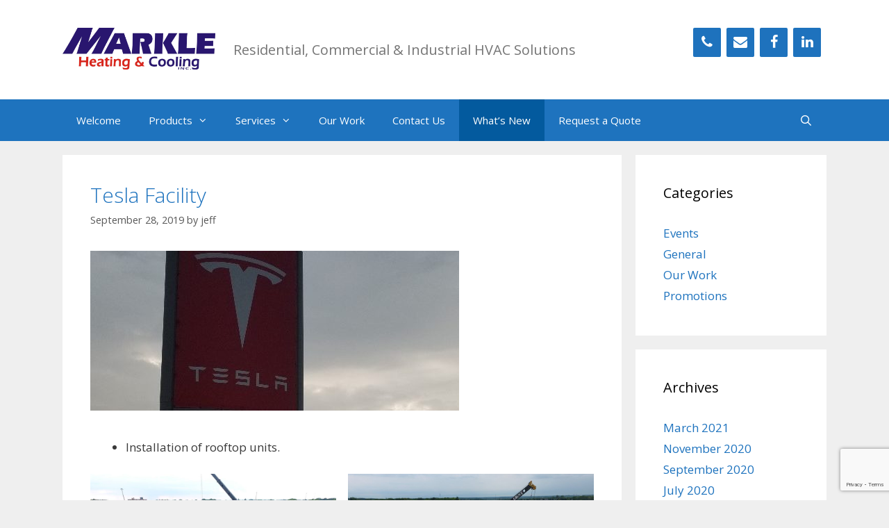

--- FILE ---
content_type: text/html; charset=UTF-8
request_url: https://www.markleheating.ca/whats-new/page/2/
body_size: 11838
content:
<!DOCTYPE html>
<html lang="en">
<head>
	<meta charset="UTF-8">
	<title>What&#8217;s New &#8211; Page 2 &#8211; Markle Heating &amp; Cooling Inc.</title>
<meta name='robots' content='max-image-preview:large' />
<meta name="viewport" content="width=device-width, initial-scale=1"><link href='https://fonts.gstatic.com' crossorigin rel='preconnect' />
<link href='https://fonts.googleapis.com' crossorigin rel='preconnect' />
<link rel="alternate" type="application/rss+xml" title="Markle Heating &amp; Cooling Inc. &raquo; Feed" href="https://www.markleheating.ca/feed/" />
<link rel="alternate" type="application/rss+xml" title="Markle Heating &amp; Cooling Inc. &raquo; Comments Feed" href="https://www.markleheating.ca/comments/feed/" />
<script>
window._wpemojiSettings = {"baseUrl":"https:\/\/s.w.org\/images\/core\/emoji\/14.0.0\/72x72\/","ext":".png","svgUrl":"https:\/\/s.w.org\/images\/core\/emoji\/14.0.0\/svg\/","svgExt":".svg","source":{"concatemoji":"https:\/\/www.markleheating.ca\/wp-includes\/js\/wp-emoji-release.min.js?ver=6.2.8"}};
/*! This file is auto-generated */
!function(e,a,t){var n,r,o,i=a.createElement("canvas"),p=i.getContext&&i.getContext("2d");function s(e,t){p.clearRect(0,0,i.width,i.height),p.fillText(e,0,0);e=i.toDataURL();return p.clearRect(0,0,i.width,i.height),p.fillText(t,0,0),e===i.toDataURL()}function c(e){var t=a.createElement("script");t.src=e,t.defer=t.type="text/javascript",a.getElementsByTagName("head")[0].appendChild(t)}for(o=Array("flag","emoji"),t.supports={everything:!0,everythingExceptFlag:!0},r=0;r<o.length;r++)t.supports[o[r]]=function(e){if(p&&p.fillText)switch(p.textBaseline="top",p.font="600 32px Arial",e){case"flag":return s("\ud83c\udff3\ufe0f\u200d\u26a7\ufe0f","\ud83c\udff3\ufe0f\u200b\u26a7\ufe0f")?!1:!s("\ud83c\uddfa\ud83c\uddf3","\ud83c\uddfa\u200b\ud83c\uddf3")&&!s("\ud83c\udff4\udb40\udc67\udb40\udc62\udb40\udc65\udb40\udc6e\udb40\udc67\udb40\udc7f","\ud83c\udff4\u200b\udb40\udc67\u200b\udb40\udc62\u200b\udb40\udc65\u200b\udb40\udc6e\u200b\udb40\udc67\u200b\udb40\udc7f");case"emoji":return!s("\ud83e\udef1\ud83c\udffb\u200d\ud83e\udef2\ud83c\udfff","\ud83e\udef1\ud83c\udffb\u200b\ud83e\udef2\ud83c\udfff")}return!1}(o[r]),t.supports.everything=t.supports.everything&&t.supports[o[r]],"flag"!==o[r]&&(t.supports.everythingExceptFlag=t.supports.everythingExceptFlag&&t.supports[o[r]]);t.supports.everythingExceptFlag=t.supports.everythingExceptFlag&&!t.supports.flag,t.DOMReady=!1,t.readyCallback=function(){t.DOMReady=!0},t.supports.everything||(n=function(){t.readyCallback()},a.addEventListener?(a.addEventListener("DOMContentLoaded",n,!1),e.addEventListener("load",n,!1)):(e.attachEvent("onload",n),a.attachEvent("onreadystatechange",function(){"complete"===a.readyState&&t.readyCallback()})),(e=t.source||{}).concatemoji?c(e.concatemoji):e.wpemoji&&e.twemoji&&(c(e.twemoji),c(e.wpemoji)))}(window,document,window._wpemojiSettings);
</script>
<style>
img.wp-smiley,
img.emoji {
	display: inline !important;
	border: none !important;
	box-shadow: none !important;
	height: 1em !important;
	width: 1em !important;
	margin: 0 0.07em !important;
	vertical-align: -0.1em !important;
	background: none !important;
	padding: 0 !important;
}
</style>
	<link rel='stylesheet' id='generate-fonts-css' href='//fonts.googleapis.com/css?family=Open+Sans:300,300italic,regular,italic,600,600italic,700,700italic,800,800italic' media='all' />
<link rel='stylesheet' id='wp-block-library-css' href='https://www.markleheating.ca/wp-includes/css/dist/block-library/style.min.css?ver=6.2.8' media='all' />
<style id='nelio-compare-images-style-inline-css'>
.wp-block-nelio-compare-images__comparison-wrapper{position:relative}.wp-block-nelio-compare-images__after-image,.wp-block-nelio-compare-images__before-image{line-height:0}.wp-block-nelio-compare-images__before-image{height:100%;margin:0;padding:0;width:100%}.wp-block-nelio-compare-images__before-image img{height:100%;margin:0;-o-object-fit:cover;object-fit:cover;padding:0;width:100%}.wp-block-nelio-compare-images__after-image{position:absolute}.wp-block-nelio-compare-images__after-image img{height:100%;-o-object-fit:cover;object-fit:cover;width:100%}.wp-block-nelio-compare-images__after-image--horizontal{bottom:0;height:100%;right:0;top:0}.wp-block-nelio-compare-images__after-image--horizontal img{-o-object-position:top right;object-position:top right}.wp-block-nelio-compare-images__after-image--vertical{bottom:0;left:0;position:absolute;right:0;width:100%}.wp-block-nelio-compare-images__after-image--vertical img{-o-object-position:bottom left;object-position:bottom left}.wp-block-nelio-compare-images__divider{font-size:2px;position:absolute;transition:opacity .2s ease-in-out}.wp-block-nelio-compare-images__divider--vertical{background:#fff;height:100%;top:0;width:1em}.wp-block-nelio-compare-images__divider--horizontal{background:#fff;height:1em;left:0;width:100%}.wp-block-nelio-compare-images__handler{background:#fff;color:#bbb;cursor:pointer;filter:drop-shadow(0 0 10px #001);font-size:5px;position:absolute;transition:opacity .2s ease-in-out;-webkit-user-select:none;-moz-user-select:none;-ms-user-select:none;user-select:none}.wp-block-nelio-compare-images__handler:after{align-items:center;background:inherit;border-radius:1em;content:"☰";display:block;display:flex;font-size:16px;height:1.5em;justify-content:center;left:50%;position:absolute;top:50%;transform:translate(-50%,-50%) rotate(90deg);width:6em}.wp-block-nelio-compare-images__handler--vertical{height:100%;left:50%;top:0;transform:translateX(-50%);width:1em}.wp-block-nelio-compare-images__handler--horizontal{height:1em;left:0;top:50%;transform:translateY(-50%);width:100%}.wp-block-nelio-compare-images__handler--horizontal:after{transform:translate(-50%,-50%) rotate(0)}.wp-block-nelio-compare-images__caption{text-align:center;width:100%}@media(min-width:50em){.wp-block-nelio-compare-images__handler{opacity:0}.wp-block-nelio-compare-images:hover .wp-block-nelio-compare-images__handler{opacity:1}}

</style>
<link rel='stylesheet' id='classic-theme-styles-css' href='https://www.markleheating.ca/wp-includes/css/classic-themes.min.css?ver=6.2.8' media='all' />
<style id='global-styles-inline-css'>
body{--wp--preset--color--black: #000000;--wp--preset--color--cyan-bluish-gray: #abb8c3;--wp--preset--color--white: #ffffff;--wp--preset--color--pale-pink: #f78da7;--wp--preset--color--vivid-red: #cf2e2e;--wp--preset--color--luminous-vivid-orange: #ff6900;--wp--preset--color--luminous-vivid-amber: #fcb900;--wp--preset--color--light-green-cyan: #7bdcb5;--wp--preset--color--vivid-green-cyan: #00d084;--wp--preset--color--pale-cyan-blue: #8ed1fc;--wp--preset--color--vivid-cyan-blue: #0693e3;--wp--preset--color--vivid-purple: #9b51e0;--wp--preset--color--contrast: var(--contrast);--wp--preset--color--contrast-2: var(--contrast-2);--wp--preset--color--contrast-3: var(--contrast-3);--wp--preset--color--base: var(--base);--wp--preset--color--base-2: var(--base-2);--wp--preset--color--base-3: var(--base-3);--wp--preset--color--accent: var(--accent);--wp--preset--gradient--vivid-cyan-blue-to-vivid-purple: linear-gradient(135deg,rgba(6,147,227,1) 0%,rgb(155,81,224) 100%);--wp--preset--gradient--light-green-cyan-to-vivid-green-cyan: linear-gradient(135deg,rgb(122,220,180) 0%,rgb(0,208,130) 100%);--wp--preset--gradient--luminous-vivid-amber-to-luminous-vivid-orange: linear-gradient(135deg,rgba(252,185,0,1) 0%,rgba(255,105,0,1) 100%);--wp--preset--gradient--luminous-vivid-orange-to-vivid-red: linear-gradient(135deg,rgba(255,105,0,1) 0%,rgb(207,46,46) 100%);--wp--preset--gradient--very-light-gray-to-cyan-bluish-gray: linear-gradient(135deg,rgb(238,238,238) 0%,rgb(169,184,195) 100%);--wp--preset--gradient--cool-to-warm-spectrum: linear-gradient(135deg,rgb(74,234,220) 0%,rgb(151,120,209) 20%,rgb(207,42,186) 40%,rgb(238,44,130) 60%,rgb(251,105,98) 80%,rgb(254,248,76) 100%);--wp--preset--gradient--blush-light-purple: linear-gradient(135deg,rgb(255,206,236) 0%,rgb(152,150,240) 100%);--wp--preset--gradient--blush-bordeaux: linear-gradient(135deg,rgb(254,205,165) 0%,rgb(254,45,45) 50%,rgb(107,0,62) 100%);--wp--preset--gradient--luminous-dusk: linear-gradient(135deg,rgb(255,203,112) 0%,rgb(199,81,192) 50%,rgb(65,88,208) 100%);--wp--preset--gradient--pale-ocean: linear-gradient(135deg,rgb(255,245,203) 0%,rgb(182,227,212) 50%,rgb(51,167,181) 100%);--wp--preset--gradient--electric-grass: linear-gradient(135deg,rgb(202,248,128) 0%,rgb(113,206,126) 100%);--wp--preset--gradient--midnight: linear-gradient(135deg,rgb(2,3,129) 0%,rgb(40,116,252) 100%);--wp--preset--duotone--dark-grayscale: url('#wp-duotone-dark-grayscale');--wp--preset--duotone--grayscale: url('#wp-duotone-grayscale');--wp--preset--duotone--purple-yellow: url('#wp-duotone-purple-yellow');--wp--preset--duotone--blue-red: url('#wp-duotone-blue-red');--wp--preset--duotone--midnight: url('#wp-duotone-midnight');--wp--preset--duotone--magenta-yellow: url('#wp-duotone-magenta-yellow');--wp--preset--duotone--purple-green: url('#wp-duotone-purple-green');--wp--preset--duotone--blue-orange: url('#wp-duotone-blue-orange');--wp--preset--font-size--small: 13px;--wp--preset--font-size--medium: 20px;--wp--preset--font-size--large: 36px;--wp--preset--font-size--x-large: 42px;--wp--preset--spacing--20: 0.44rem;--wp--preset--spacing--30: 0.67rem;--wp--preset--spacing--40: 1rem;--wp--preset--spacing--50: 1.5rem;--wp--preset--spacing--60: 2.25rem;--wp--preset--spacing--70: 3.38rem;--wp--preset--spacing--80: 5.06rem;--wp--preset--shadow--natural: 6px 6px 9px rgba(0, 0, 0, 0.2);--wp--preset--shadow--deep: 12px 12px 50px rgba(0, 0, 0, 0.4);--wp--preset--shadow--sharp: 6px 6px 0px rgba(0, 0, 0, 0.2);--wp--preset--shadow--outlined: 6px 6px 0px -3px rgba(255, 255, 255, 1), 6px 6px rgba(0, 0, 0, 1);--wp--preset--shadow--crisp: 6px 6px 0px rgba(0, 0, 0, 1);}:where(.is-layout-flex){gap: 0.5em;}body .is-layout-flow > .alignleft{float: left;margin-inline-start: 0;margin-inline-end: 2em;}body .is-layout-flow > .alignright{float: right;margin-inline-start: 2em;margin-inline-end: 0;}body .is-layout-flow > .aligncenter{margin-left: auto !important;margin-right: auto !important;}body .is-layout-constrained > .alignleft{float: left;margin-inline-start: 0;margin-inline-end: 2em;}body .is-layout-constrained > .alignright{float: right;margin-inline-start: 2em;margin-inline-end: 0;}body .is-layout-constrained > .aligncenter{margin-left: auto !important;margin-right: auto !important;}body .is-layout-constrained > :where(:not(.alignleft):not(.alignright):not(.alignfull)){max-width: var(--wp--style--global--content-size);margin-left: auto !important;margin-right: auto !important;}body .is-layout-constrained > .alignwide{max-width: var(--wp--style--global--wide-size);}body .is-layout-flex{display: flex;}body .is-layout-flex{flex-wrap: wrap;align-items: center;}body .is-layout-flex > *{margin: 0;}:where(.wp-block-columns.is-layout-flex){gap: 2em;}.has-black-color{color: var(--wp--preset--color--black) !important;}.has-cyan-bluish-gray-color{color: var(--wp--preset--color--cyan-bluish-gray) !important;}.has-white-color{color: var(--wp--preset--color--white) !important;}.has-pale-pink-color{color: var(--wp--preset--color--pale-pink) !important;}.has-vivid-red-color{color: var(--wp--preset--color--vivid-red) !important;}.has-luminous-vivid-orange-color{color: var(--wp--preset--color--luminous-vivid-orange) !important;}.has-luminous-vivid-amber-color{color: var(--wp--preset--color--luminous-vivid-amber) !important;}.has-light-green-cyan-color{color: var(--wp--preset--color--light-green-cyan) !important;}.has-vivid-green-cyan-color{color: var(--wp--preset--color--vivid-green-cyan) !important;}.has-pale-cyan-blue-color{color: var(--wp--preset--color--pale-cyan-blue) !important;}.has-vivid-cyan-blue-color{color: var(--wp--preset--color--vivid-cyan-blue) !important;}.has-vivid-purple-color{color: var(--wp--preset--color--vivid-purple) !important;}.has-black-background-color{background-color: var(--wp--preset--color--black) !important;}.has-cyan-bluish-gray-background-color{background-color: var(--wp--preset--color--cyan-bluish-gray) !important;}.has-white-background-color{background-color: var(--wp--preset--color--white) !important;}.has-pale-pink-background-color{background-color: var(--wp--preset--color--pale-pink) !important;}.has-vivid-red-background-color{background-color: var(--wp--preset--color--vivid-red) !important;}.has-luminous-vivid-orange-background-color{background-color: var(--wp--preset--color--luminous-vivid-orange) !important;}.has-luminous-vivid-amber-background-color{background-color: var(--wp--preset--color--luminous-vivid-amber) !important;}.has-light-green-cyan-background-color{background-color: var(--wp--preset--color--light-green-cyan) !important;}.has-vivid-green-cyan-background-color{background-color: var(--wp--preset--color--vivid-green-cyan) !important;}.has-pale-cyan-blue-background-color{background-color: var(--wp--preset--color--pale-cyan-blue) !important;}.has-vivid-cyan-blue-background-color{background-color: var(--wp--preset--color--vivid-cyan-blue) !important;}.has-vivid-purple-background-color{background-color: var(--wp--preset--color--vivid-purple) !important;}.has-black-border-color{border-color: var(--wp--preset--color--black) !important;}.has-cyan-bluish-gray-border-color{border-color: var(--wp--preset--color--cyan-bluish-gray) !important;}.has-white-border-color{border-color: var(--wp--preset--color--white) !important;}.has-pale-pink-border-color{border-color: var(--wp--preset--color--pale-pink) !important;}.has-vivid-red-border-color{border-color: var(--wp--preset--color--vivid-red) !important;}.has-luminous-vivid-orange-border-color{border-color: var(--wp--preset--color--luminous-vivid-orange) !important;}.has-luminous-vivid-amber-border-color{border-color: var(--wp--preset--color--luminous-vivid-amber) !important;}.has-light-green-cyan-border-color{border-color: var(--wp--preset--color--light-green-cyan) !important;}.has-vivid-green-cyan-border-color{border-color: var(--wp--preset--color--vivid-green-cyan) !important;}.has-pale-cyan-blue-border-color{border-color: var(--wp--preset--color--pale-cyan-blue) !important;}.has-vivid-cyan-blue-border-color{border-color: var(--wp--preset--color--vivid-cyan-blue) !important;}.has-vivid-purple-border-color{border-color: var(--wp--preset--color--vivid-purple) !important;}.has-vivid-cyan-blue-to-vivid-purple-gradient-background{background: var(--wp--preset--gradient--vivid-cyan-blue-to-vivid-purple) !important;}.has-light-green-cyan-to-vivid-green-cyan-gradient-background{background: var(--wp--preset--gradient--light-green-cyan-to-vivid-green-cyan) !important;}.has-luminous-vivid-amber-to-luminous-vivid-orange-gradient-background{background: var(--wp--preset--gradient--luminous-vivid-amber-to-luminous-vivid-orange) !important;}.has-luminous-vivid-orange-to-vivid-red-gradient-background{background: var(--wp--preset--gradient--luminous-vivid-orange-to-vivid-red) !important;}.has-very-light-gray-to-cyan-bluish-gray-gradient-background{background: var(--wp--preset--gradient--very-light-gray-to-cyan-bluish-gray) !important;}.has-cool-to-warm-spectrum-gradient-background{background: var(--wp--preset--gradient--cool-to-warm-spectrum) !important;}.has-blush-light-purple-gradient-background{background: var(--wp--preset--gradient--blush-light-purple) !important;}.has-blush-bordeaux-gradient-background{background: var(--wp--preset--gradient--blush-bordeaux) !important;}.has-luminous-dusk-gradient-background{background: var(--wp--preset--gradient--luminous-dusk) !important;}.has-pale-ocean-gradient-background{background: var(--wp--preset--gradient--pale-ocean) !important;}.has-electric-grass-gradient-background{background: var(--wp--preset--gradient--electric-grass) !important;}.has-midnight-gradient-background{background: var(--wp--preset--gradient--midnight) !important;}.has-small-font-size{font-size: var(--wp--preset--font-size--small) !important;}.has-medium-font-size{font-size: var(--wp--preset--font-size--medium) !important;}.has-large-font-size{font-size: var(--wp--preset--font-size--large) !important;}.has-x-large-font-size{font-size: var(--wp--preset--font-size--x-large) !important;}
.wp-block-navigation a:where(:not(.wp-element-button)){color: inherit;}
:where(.wp-block-columns.is-layout-flex){gap: 2em;}
.wp-block-pullquote{font-size: 1.5em;line-height: 1.6;}
</style>
<link rel='stylesheet' id='contact-form-7-css' href='https://www.markleheating.ca/wp-content/plugins/contact-form-7/includes/css/styles.css?ver=5.7.7' media='all' />
<link rel='stylesheet' id='twenty20-style-css' href='https://www.markleheating.ca/wp-content/plugins/twenty20/assets/css/twenty20.css?ver=1.6.1' media='all' />
<link rel='stylesheet' id='generate-style-grid-css' href='https://www.markleheating.ca/wp-content/themes/generatepress/assets/css/unsemantic-grid.min.css?ver=3.3.0' media='all' />
<link rel='stylesheet' id='generate-style-css' href='https://www.markleheating.ca/wp-content/themes/generatepress/assets/css/style.min.css?ver=3.3.0' media='all' />
<style id='generate-style-inline-css'>
body{background-color:#efefef;color:#3a3a3a;}a{color:#1e73be;}a:hover, a:focus, a:active{color:#000000;}body .grid-container{max-width:1100px;}.wp-block-group__inner-container{max-width:1100px;margin-left:auto;margin-right:auto;}.site-header .header-image{width:220px;}.navigation-search{position:absolute;left:-99999px;pointer-events:none;visibility:hidden;z-index:20;width:100%;top:0;transition:opacity 100ms ease-in-out;opacity:0;}.navigation-search.nav-search-active{left:0;right:0;pointer-events:auto;visibility:visible;opacity:1;}.navigation-search input[type="search"]{outline:0;border:0;vertical-align:bottom;line-height:1;opacity:0.9;width:100%;z-index:20;border-radius:0;-webkit-appearance:none;height:60px;}.navigation-search input::-ms-clear{display:none;width:0;height:0;}.navigation-search input::-ms-reveal{display:none;width:0;height:0;}.navigation-search input::-webkit-search-decoration, .navigation-search input::-webkit-search-cancel-button, .navigation-search input::-webkit-search-results-button, .navigation-search input::-webkit-search-results-decoration{display:none;}.main-navigation li.search-item{z-index:21;}li.search-item.active{transition:opacity 100ms ease-in-out;}.nav-left-sidebar .main-navigation li.search-item.active,.nav-right-sidebar .main-navigation li.search-item.active{width:auto;display:inline-block;float:right;}.gen-sidebar-nav .navigation-search{top:auto;bottom:0;}:root{--contrast:#222222;--contrast-2:#575760;--contrast-3:#b2b2be;--base:#f0f0f0;--base-2:#f7f8f9;--base-3:#ffffff;--accent:#1e73be;}:root .has-contrast-color{color:var(--contrast);}:root .has-contrast-background-color{background-color:var(--contrast);}:root .has-contrast-2-color{color:var(--contrast-2);}:root .has-contrast-2-background-color{background-color:var(--contrast-2);}:root .has-contrast-3-color{color:var(--contrast-3);}:root .has-contrast-3-background-color{background-color:var(--contrast-3);}:root .has-base-color{color:var(--base);}:root .has-base-background-color{background-color:var(--base);}:root .has-base-2-color{color:var(--base-2);}:root .has-base-2-background-color{background-color:var(--base-2);}:root .has-base-3-color{color:var(--base-3);}:root .has-base-3-background-color{background-color:var(--base-3);}:root .has-accent-color{color:var(--accent);}:root .has-accent-background-color{background-color:var(--accent);}body, button, input, select, textarea{font-family:"Open Sans", sans-serif;}body{line-height:1.5;}.entry-content > [class*="wp-block-"]:not(:last-child):not(.wp-block-heading){margin-bottom:1.5em;}.main-title{font-size:45px;}.main-navigation .main-nav ul ul li a{font-size:14px;}.sidebar .widget, .footer-widgets .widget{font-size:17px;}h1{font-weight:300;font-size:40px;}h2{font-weight:300;font-size:30px;}h3{font-size:20px;}h4{font-size:inherit;}h5{font-size:inherit;}@media (max-width:768px){.main-title{font-size:30px;}h1{font-size:30px;}h2{font-size:25px;}}.top-bar{background-color:#636363;color:#ffffff;}.top-bar a{color:#ffffff;}.top-bar a:hover{color:#303030;}.site-header{background-color:#ffffff;color:#3a3a3a;}.site-header a{color:#3a3a3a;}.main-title a,.main-title a:hover{color:#222222;}.site-description{color:#757575;}.main-navigation,.main-navigation ul ul{background-color:#1e73be;}.main-navigation .main-nav ul li a, .main-navigation .menu-toggle, .main-navigation .menu-bar-items{color:#ffffff;}.main-navigation .main-nav ul li:not([class*="current-menu-"]):hover > a, .main-navigation .main-nav ul li:not([class*="current-menu-"]):focus > a, .main-navigation .main-nav ul li.sfHover:not([class*="current-menu-"]) > a, .main-navigation .menu-bar-item:hover > a, .main-navigation .menu-bar-item.sfHover > a{color:#ffffff;background-color:#035a9e;}button.menu-toggle:hover,button.menu-toggle:focus,.main-navigation .mobile-bar-items a,.main-navigation .mobile-bar-items a:hover,.main-navigation .mobile-bar-items a:focus{color:#ffffff;}.main-navigation .main-nav ul li[class*="current-menu-"] > a{color:#ffffff;background-color:#035a9e;}.navigation-search input[type="search"],.navigation-search input[type="search"]:active, .navigation-search input[type="search"]:focus, .main-navigation .main-nav ul li.search-item.active > a, .main-navigation .menu-bar-items .search-item.active > a{color:#ffffff;background-color:#035a9e;}.main-navigation ul ul{background-color:#035a9e;}.main-navigation .main-nav ul ul li a{color:#ffffff;}.main-navigation .main-nav ul ul li:not([class*="current-menu-"]):hover > a,.main-navigation .main-nav ul ul li:not([class*="current-menu-"]):focus > a, .main-navigation .main-nav ul ul li.sfHover:not([class*="current-menu-"]) > a{color:#bbd2e8;background-color:#035a9e;}.main-navigation .main-nav ul ul li[class*="current-menu-"] > a{color:#bbd2e8;background-color:#035a9e;}.separate-containers .inside-article, .separate-containers .comments-area, .separate-containers .page-header, .one-container .container, .separate-containers .paging-navigation, .inside-page-header{background-color:#ffffff;}.entry-meta{color:#595959;}.entry-meta a{color:#595959;}.entry-meta a:hover{color:#1e73be;}.sidebar .widget{background-color:#ffffff;}.sidebar .widget .widget-title{color:#000000;}.footer-widgets{background-color:#ffffff;}.footer-widgets .widget-title{color:#000000;}.site-info{color:#ffffff;background-color:#222222;}.site-info a{color:#ffffff;}.site-info a:hover{color:#606060;}.footer-bar .widget_nav_menu .current-menu-item a{color:#606060;}input[type="text"],input[type="email"],input[type="url"],input[type="password"],input[type="search"],input[type="tel"],input[type="number"],textarea,select{color:#666666;background-color:#fafafa;border-color:#cccccc;}input[type="text"]:focus,input[type="email"]:focus,input[type="url"]:focus,input[type="password"]:focus,input[type="search"]:focus,input[type="tel"]:focus,input[type="number"]:focus,textarea:focus,select:focus{color:#666666;background-color:#ffffff;border-color:#bfbfbf;}button,html input[type="button"],input[type="reset"],input[type="submit"],a.button,a.wp-block-button__link:not(.has-background){color:#ffffff;background-color:#666666;}button:hover,html input[type="button"]:hover,input[type="reset"]:hover,input[type="submit"]:hover,a.button:hover,button:focus,html input[type="button"]:focus,input[type="reset"]:focus,input[type="submit"]:focus,a.button:focus,a.wp-block-button__link:not(.has-background):active,a.wp-block-button__link:not(.has-background):focus,a.wp-block-button__link:not(.has-background):hover{color:#ffffff;background-color:#3f3f3f;}a.generate-back-to-top{background-color:rgba( 0,0,0,0.4 );color:#ffffff;}a.generate-back-to-top:hover,a.generate-back-to-top:focus{background-color:rgba( 0,0,0,0.6 );color:#ffffff;}:root{--gp-search-modal-bg-color:var(--base-3);--gp-search-modal-text-color:var(--contrast);--gp-search-modal-overlay-bg-color:rgba(0,0,0,0.2);}@media (max-width:768px){.main-navigation .menu-bar-item:hover > a, .main-navigation .menu-bar-item.sfHover > a{background:none;color:#ffffff;}}.inside-top-bar{padding:10px;}.inside-header{padding:40px;}.site-main .wp-block-group__inner-container{padding:40px;}.entry-content .alignwide, body:not(.no-sidebar) .entry-content .alignfull{margin-left:-40px;width:calc(100% + 80px);max-width:calc(100% + 80px);}.rtl .menu-item-has-children .dropdown-menu-toggle{padding-left:20px;}.rtl .main-navigation .main-nav ul li.menu-item-has-children > a{padding-right:20px;}.site-info{padding:20px;}@media (max-width:768px){.separate-containers .inside-article, .separate-containers .comments-area, .separate-containers .page-header, .separate-containers .paging-navigation, .one-container .site-content, .inside-page-header{padding:30px;}.site-main .wp-block-group__inner-container{padding:30px;}.site-info{padding-right:10px;padding-left:10px;}.entry-content .alignwide, body:not(.no-sidebar) .entry-content .alignfull{margin-left:-30px;width:calc(100% + 60px);max-width:calc(100% + 60px);}}.one-container .sidebar .widget{padding:0px;}@media (max-width:768px){.main-navigation .menu-toggle,.main-navigation .mobile-bar-items,.sidebar-nav-mobile:not(#sticky-placeholder){display:block;}.main-navigation ul,.gen-sidebar-nav{display:none;}[class*="nav-float-"] .site-header .inside-header > *{float:none;clear:both;}}
</style>
<link rel='stylesheet' id='generate-mobile-style-css' href='https://www.markleheating.ca/wp-content/themes/generatepress/assets/css/mobile.min.css?ver=3.3.0' media='all' />
<link rel='stylesheet' id='generate-font-icons-css' href='https://www.markleheating.ca/wp-content/themes/generatepress/assets/css/components/font-icons.min.css?ver=3.3.0' media='all' />
<link rel='stylesheet' id='font-awesome-css' href='https://www.markleheating.ca/wp-content/themes/generatepress/assets/css/components/font-awesome.min.css?ver=4.7' media='all' />
<script src='https://www.markleheating.ca/wp-includes/js/jquery/jquery.min.js?ver=3.6.4' id='jquery-core-js'></script>
<script src='https://www.markleheating.ca/wp-includes/js/jquery/jquery-migrate.min.js?ver=3.4.0' id='jquery-migrate-js'></script>
<link rel="https://api.w.org/" href="https://www.markleheating.ca/wp-json/" /><link rel="EditURI" type="application/rsd+xml" title="RSD" href="https://www.markleheating.ca/xmlrpc.php?rsd" />
<link rel="wlwmanifest" type="application/wlwmanifest+xml" href="https://www.markleheating.ca/wp-includes/wlwmanifest.xml" />
<meta name="generator" content="WordPress 6.2.8" />
<link rel="icon" href="https://www.markleheating.ca/wp-content/uploads/2019/06/favicon.ico" sizes="32x32" />
<link rel="icon" href="https://www.markleheating.ca/wp-content/uploads/2019/06/favicon.ico" sizes="192x192" />
<link rel="apple-touch-icon" href="https://www.markleheating.ca/wp-content/uploads/2019/06/favicon.ico" />
<meta name="msapplication-TileImage" content="https://www.markleheating.ca/wp-content/uploads/2019/06/favicon.ico" />
		<style id="wp-custom-css">
			.site-description {
    font-size: 20px;
}		</style>
		</head>

<body class="blog paged wp-custom-logo wp-embed-responsive paged-2 right-sidebar nav-below-header separate-containers fluid-header active-footer-widgets-3 nav-search-enabled nav-aligned-left header-aligned-left dropdown-hover" itemtype="https://schema.org/Blog" itemscope>
	<svg xmlns="http://www.w3.org/2000/svg" viewBox="0 0 0 0" width="0" height="0" focusable="false" role="none" style="visibility: hidden; position: absolute; left: -9999px; overflow: hidden;" ><defs><filter id="wp-duotone-dark-grayscale"><feColorMatrix color-interpolation-filters="sRGB" type="matrix" values=" .299 .587 .114 0 0 .299 .587 .114 0 0 .299 .587 .114 0 0 .299 .587 .114 0 0 " /><feComponentTransfer color-interpolation-filters="sRGB" ><feFuncR type="table" tableValues="0 0.49803921568627" /><feFuncG type="table" tableValues="0 0.49803921568627" /><feFuncB type="table" tableValues="0 0.49803921568627" /><feFuncA type="table" tableValues="1 1" /></feComponentTransfer><feComposite in2="SourceGraphic" operator="in" /></filter></defs></svg><svg xmlns="http://www.w3.org/2000/svg" viewBox="0 0 0 0" width="0" height="0" focusable="false" role="none" style="visibility: hidden; position: absolute; left: -9999px; overflow: hidden;" ><defs><filter id="wp-duotone-grayscale"><feColorMatrix color-interpolation-filters="sRGB" type="matrix" values=" .299 .587 .114 0 0 .299 .587 .114 0 0 .299 .587 .114 0 0 .299 .587 .114 0 0 " /><feComponentTransfer color-interpolation-filters="sRGB" ><feFuncR type="table" tableValues="0 1" /><feFuncG type="table" tableValues="0 1" /><feFuncB type="table" tableValues="0 1" /><feFuncA type="table" tableValues="1 1" /></feComponentTransfer><feComposite in2="SourceGraphic" operator="in" /></filter></defs></svg><svg xmlns="http://www.w3.org/2000/svg" viewBox="0 0 0 0" width="0" height="0" focusable="false" role="none" style="visibility: hidden; position: absolute; left: -9999px; overflow: hidden;" ><defs><filter id="wp-duotone-purple-yellow"><feColorMatrix color-interpolation-filters="sRGB" type="matrix" values=" .299 .587 .114 0 0 .299 .587 .114 0 0 .299 .587 .114 0 0 .299 .587 .114 0 0 " /><feComponentTransfer color-interpolation-filters="sRGB" ><feFuncR type="table" tableValues="0.54901960784314 0.98823529411765" /><feFuncG type="table" tableValues="0 1" /><feFuncB type="table" tableValues="0.71764705882353 0.25490196078431" /><feFuncA type="table" tableValues="1 1" /></feComponentTransfer><feComposite in2="SourceGraphic" operator="in" /></filter></defs></svg><svg xmlns="http://www.w3.org/2000/svg" viewBox="0 0 0 0" width="0" height="0" focusable="false" role="none" style="visibility: hidden; position: absolute; left: -9999px; overflow: hidden;" ><defs><filter id="wp-duotone-blue-red"><feColorMatrix color-interpolation-filters="sRGB" type="matrix" values=" .299 .587 .114 0 0 .299 .587 .114 0 0 .299 .587 .114 0 0 .299 .587 .114 0 0 " /><feComponentTransfer color-interpolation-filters="sRGB" ><feFuncR type="table" tableValues="0 1" /><feFuncG type="table" tableValues="0 0.27843137254902" /><feFuncB type="table" tableValues="0.5921568627451 0.27843137254902" /><feFuncA type="table" tableValues="1 1" /></feComponentTransfer><feComposite in2="SourceGraphic" operator="in" /></filter></defs></svg><svg xmlns="http://www.w3.org/2000/svg" viewBox="0 0 0 0" width="0" height="0" focusable="false" role="none" style="visibility: hidden; position: absolute; left: -9999px; overflow: hidden;" ><defs><filter id="wp-duotone-midnight"><feColorMatrix color-interpolation-filters="sRGB" type="matrix" values=" .299 .587 .114 0 0 .299 .587 .114 0 0 .299 .587 .114 0 0 .299 .587 .114 0 0 " /><feComponentTransfer color-interpolation-filters="sRGB" ><feFuncR type="table" tableValues="0 0" /><feFuncG type="table" tableValues="0 0.64705882352941" /><feFuncB type="table" tableValues="0 1" /><feFuncA type="table" tableValues="1 1" /></feComponentTransfer><feComposite in2="SourceGraphic" operator="in" /></filter></defs></svg><svg xmlns="http://www.w3.org/2000/svg" viewBox="0 0 0 0" width="0" height="0" focusable="false" role="none" style="visibility: hidden; position: absolute; left: -9999px; overflow: hidden;" ><defs><filter id="wp-duotone-magenta-yellow"><feColorMatrix color-interpolation-filters="sRGB" type="matrix" values=" .299 .587 .114 0 0 .299 .587 .114 0 0 .299 .587 .114 0 0 .299 .587 .114 0 0 " /><feComponentTransfer color-interpolation-filters="sRGB" ><feFuncR type="table" tableValues="0.78039215686275 1" /><feFuncG type="table" tableValues="0 0.94901960784314" /><feFuncB type="table" tableValues="0.35294117647059 0.47058823529412" /><feFuncA type="table" tableValues="1 1" /></feComponentTransfer><feComposite in2="SourceGraphic" operator="in" /></filter></defs></svg><svg xmlns="http://www.w3.org/2000/svg" viewBox="0 0 0 0" width="0" height="0" focusable="false" role="none" style="visibility: hidden; position: absolute; left: -9999px; overflow: hidden;" ><defs><filter id="wp-duotone-purple-green"><feColorMatrix color-interpolation-filters="sRGB" type="matrix" values=" .299 .587 .114 0 0 .299 .587 .114 0 0 .299 .587 .114 0 0 .299 .587 .114 0 0 " /><feComponentTransfer color-interpolation-filters="sRGB" ><feFuncR type="table" tableValues="0.65098039215686 0.40392156862745" /><feFuncG type="table" tableValues="0 1" /><feFuncB type="table" tableValues="0.44705882352941 0.4" /><feFuncA type="table" tableValues="1 1" /></feComponentTransfer><feComposite in2="SourceGraphic" operator="in" /></filter></defs></svg><svg xmlns="http://www.w3.org/2000/svg" viewBox="0 0 0 0" width="0" height="0" focusable="false" role="none" style="visibility: hidden; position: absolute; left: -9999px; overflow: hidden;" ><defs><filter id="wp-duotone-blue-orange"><feColorMatrix color-interpolation-filters="sRGB" type="matrix" values=" .299 .587 .114 0 0 .299 .587 .114 0 0 .299 .587 .114 0 0 .299 .587 .114 0 0 " /><feComponentTransfer color-interpolation-filters="sRGB" ><feFuncR type="table" tableValues="0.098039215686275 1" /><feFuncG type="table" tableValues="0 0.66274509803922" /><feFuncB type="table" tableValues="0.84705882352941 0.41960784313725" /><feFuncA type="table" tableValues="1 1" /></feComponentTransfer><feComposite in2="SourceGraphic" operator="in" /></filter></defs></svg><a class="screen-reader-text skip-link" href="#content" title="Skip to content">Skip to content</a>		<header class="site-header" id="masthead" aria-label="Site"  itemtype="https://schema.org/WPHeader" itemscope>
			<div class="inside-header grid-container grid-parent">
							<div class="header-widget">
				<aside id="lsi_widget-2" class="widget inner-padding widget_lsi_widget"><ul class="lsi-social-icons icon-set-lsi_widget-2" style="text-align: right"><li class="lsi-social-phone"><a class="tooltip" rel="nofollow noopener noreferrer" title="Phone" aria-label="Phone" href="tel:(519) 897-1700" target="_blank"><i class="lsicon lsicon-phone"></i></a></li><li class="lsi-social-email"><a class="tooltip" rel="nofollow" title="Contact" aria-label="Contact" href="mailto:jenn@markleheating.ca" ><i class="lsicon lsicon-email"></i></a></li><li class="lsi-social-facebook"><a class="tooltip" rel="nofollow noopener noreferrer" title="Facebook" aria-label="Facebook" href="https://www.facebook.com/Markle-Heating-Cooling-Inc-103590237714464/" target="_blank"><i class="lsicon lsicon-facebook"></i></a></li><li class="lsi-social-linkedin"><a class="tooltip" rel="nofollow noopener noreferrer" title="LinkedIn" aria-label="LinkedIn" href="https://ca.linkedin.com/in/jeff-markle-6b745135" target="_blank"><i class="lsicon lsicon-linkedin"></i></a></li></ul></aside>			</div>
			<div class="site-branding-container"><div class="site-logo">
					<a href="https://www.markleheating.ca/" rel="home">
						<img  class="header-image is-logo-image" alt="Markle Heating &amp; Cooling Inc." src="https://www.markleheating.ca/wp-content/uploads/2019/06/logo1.png" />
					</a>
				</div><div class="site-branding">
						
						<p class="site-description" itemprop="description">
					Residential, Commercial & Industrial HVAC Solutions
				</p>
					</div></div>			</div>
		</header>
				<nav class="main-navigation sub-menu-right" id="site-navigation" aria-label="Primary"  itemtype="https://schema.org/SiteNavigationElement" itemscope>
			<div class="inside-navigation grid-container grid-parent">
				<form method="get" class="search-form navigation-search" action="https://www.markleheating.ca/">
					<input type="search" class="search-field" value="" name="s" title="Search" />
				</form>		<div class="mobile-bar-items">
						<span class="search-item">
				<a aria-label="Open Search Bar" href="#">
									</a>
			</span>
		</div>
						<button class="menu-toggle" aria-controls="primary-menu" aria-expanded="false">
					<span class="mobile-menu">Menu</span>				</button>
				<div id="primary-menu" class="main-nav"><ul id="menu-main-menu" class=" menu sf-menu"><li id="menu-item-26" class="menu-item menu-item-type-post_type menu-item-object-page menu-item-home menu-item-26"><a href="https://www.markleheating.ca/">Welcome</a></li>
<li id="menu-item-137" class="menu-item menu-item-type-post_type menu-item-object-page menu-item-has-children menu-item-137"><a href="https://www.markleheating.ca/products/">Products<span role="presentation" class="dropdown-menu-toggle"></span></a>
<ul class="sub-menu">
	<li id="menu-item-150" class="menu-item menu-item-type-post_type menu-item-object-page menu-item-150"><a href="https://www.markleheating.ca/products/heating/">Heating</a></li>
	<li id="menu-item-149" class="menu-item menu-item-type-post_type menu-item-object-page menu-item-149"><a href="https://www.markleheating.ca/products/cooling/">Cooling</a></li>
	<li id="menu-item-148" class="menu-item menu-item-type-post_type menu-item-object-page menu-item-148"><a href="https://www.markleheating.ca/products/indoor-air-quality/">Indoor Air Quality</a></li>
	<li id="menu-item-393" class="menu-item menu-item-type-post_type menu-item-object-page menu-item-393"><a href="https://www.markleheating.ca/products/accessories/">Accessories</a></li>
</ul>
</li>
<li id="menu-item-140" class="menu-item menu-item-type-post_type menu-item-object-page menu-item-has-children menu-item-140"><a href="https://www.markleheating.ca/services/">Services<span role="presentation" class="dropdown-menu-toggle"></span></a>
<ul class="sub-menu">
	<li id="menu-item-156" class="menu-item menu-item-type-post_type menu-item-object-page menu-item-156"><a href="https://www.markleheating.ca/services/preventative-maintenance/">Repairs &#038; Maintenance</a></li>
	<li id="menu-item-163" class="menu-item menu-item-type-post_type menu-item-object-page menu-item-163"><a href="https://www.markleheating.ca/services/realtor-inspections/">Realtor Inspections</a></li>
</ul>
</li>
<li id="menu-item-262" class="menu-item menu-item-type-taxonomy menu-item-object-category menu-item-262"><a href="https://www.markleheating.ca/category/our-work/">Our Work</a></li>
<li id="menu-item-25" class="menu-item menu-item-type-post_type menu-item-object-page menu-item-25"><a href="https://www.markleheating.ca/contact-us/">Contact Us</a></li>
<li id="menu-item-246" class="menu-item menu-item-type-post_type menu-item-object-page current-menu-item page_item page-item-244 current_page_item current_page_parent menu-item-246"><a href="https://www.markleheating.ca/whats-new/" aria-current="page">What’s New</a></li>
<li id="menu-item-387" class="menu-item menu-item-type-post_type menu-item-object-page menu-item-387"><a href="https://www.markleheating.ca/request-a-quote/">Request a Quote</a></li>
<li class="search-item menu-item-align-right"><a aria-label="Open Search Bar" href="#"></a></li></ul></div>			</div>
		</nav>
		
	<div class="site grid-container container hfeed grid-parent" id="page">
				<div class="site-content" id="content">
			
	<div class="content-area grid-parent mobile-grid-100 grid-75 tablet-grid-75" id="primary">
		<main class="site-main" id="main">
			<article id="post-265" class="post-265 post type-post status-publish format-standard has-post-thumbnail hentry category-our-work" itemtype="https://schema.org/CreativeWork" itemscope>
	<div class="inside-article">
					<header class="entry-header" aria-label="Content">
				<h2 class="entry-title" itemprop="headline"><a href="https://www.markleheating.ca/tesla-facility/" rel="bookmark">Tesla Facility</a></h2>		<div class="entry-meta">
			<span class="posted-on"><time class="updated" datetime="2020-05-25T05:16:43-04:00" itemprop="dateModified">May 25, 2020</time><time class="entry-date published" datetime="2019-09-28T05:12:45-04:00" itemprop="datePublished">September 28, 2019</time></span> <span class="byline">by <span class="author vcard" itemprop="author" itemtype="https://schema.org/Person" itemscope><a class="url fn n" href="https://www.markleheating.ca/author/jeff/" title="View all posts by jeff" rel="author" itemprop="url"><span class="author-name" itemprop="name">jeff</span></a></span></span> 		</div>
					</header>
			<div class="post-image">
						
						<a href="https://www.markleheating.ca/tesla-facility/">
							<img width="531" height="230" src="https://www.markleheating.ca/wp-content/uploads/2020/05/tesla1-e1590397946268.jpg" class="attachment-full size-full wp-post-image" alt="" decoding="async" itemprop="image" srcset="https://www.markleheating.ca/wp-content/uploads/2020/05/tesla1-e1590397946268.jpg 531w, https://www.markleheating.ca/wp-content/uploads/2020/05/tesla1-e1590397946268-300x130.jpg 300w" sizes="(max-width: 531px) 100vw, 531px" />
						</a>
					</div>
			<div class="entry-content" itemprop="text">
				
<ul><li>Installation of rooftop units.</li></ul>



<figure class="wp-block-gallery columns-2 is-cropped wp-block-gallery-1 is-layout-flex"><ul class="blocks-gallery-grid"><li class="blocks-gallery-item"><figure><img decoding="async" loading="lazy" width="960" height="720" src="https://www.markleheating.ca/wp-content/uploads/2020/05/tesla2.jpg" alt="" data-id="268" data-full-url="https://www.markleheating.ca/wp-content/uploads/2020/05/tesla2.jpg" data-link="https://www.markleheating.ca/?attachment_id=268#main" class="wp-image-268" srcset="https://www.markleheating.ca/wp-content/uploads/2020/05/tesla2.jpg 960w, https://www.markleheating.ca/wp-content/uploads/2020/05/tesla2-300x225.jpg 300w, https://www.markleheating.ca/wp-content/uploads/2020/05/tesla2-768x576.jpg 768w" sizes="(max-width: 960px) 100vw, 960px" /><figcaption class="blocks-gallery-item__caption">Getting everything in place.</figcaption></figure></li><li class="blocks-gallery-item"><figure><img decoding="async" loading="lazy" width="960" height="720" src="https://www.markleheating.ca/wp-content/uploads/2020/05/tesla5.jpg" alt="" data-id="269" data-full-url="https://www.markleheating.ca/wp-content/uploads/2020/05/tesla5.jpg" data-link="https://www.markleheating.ca/?attachment_id=269#main" class="wp-image-269" srcset="https://www.markleheating.ca/wp-content/uploads/2020/05/tesla5.jpg 960w, https://www.markleheating.ca/wp-content/uploads/2020/05/tesla5-300x225.jpg 300w, https://www.markleheating.ca/wp-content/uploads/2020/05/tesla5-768x576.jpg 768w" sizes="(max-width: 960px) 100vw, 960px" /><figcaption class="blocks-gallery-item__caption">A perfect landing!</figcaption></figure></li></ul></figure>
			</div>

					<footer class="entry-meta" aria-label="Entry meta">
			<span class="cat-links"><span class="screen-reader-text">Categories </span><a href="https://www.markleheating.ca/category/our-work/" rel="category tag">Our Work</a></span> 		</footer>
			</div>
</article>
<article id="post-132" class="post-132 post type-post status-publish format-standard has-post-thumbnail hentry category-general" itemtype="https://schema.org/CreativeWork" itemscope>
	<div class="inside-article">
					<header class="entry-header" aria-label="Content">
				<h2 class="entry-title" itemprop="headline"><a href="https://www.markleheating.ca/home-owner-maintenance-checklist/" rel="bookmark">Home Owner Maintenance Checklist</a></h2>		<div class="entry-meta">
			<span class="posted-on"><time class="updated" datetime="2020-05-24T12:46:39-04:00" itemprop="dateModified">May 24, 2020</time><time class="entry-date published" datetime="2019-07-25T08:38:04-04:00" itemprop="datePublished">July 25, 2019</time></span> <span class="byline">by <span class="author vcard" itemprop="author" itemtype="https://schema.org/Person" itemscope><a class="url fn n" href="https://www.markleheating.ca/author/jeff/" title="View all posts by jeff" rel="author" itemprop="url"><span class="author-name" itemprop="name">jeff</span></a></span></span> 		</div>
					</header>
			<div class="post-image">
						
						<a href="https://www.markleheating.ca/home-owner-maintenance-checklist/">
							<img width="188" height="207" src="https://www.markleheating.ca/wp-content/uploads/2019/07/398D-e1590341189874.jpg" class="attachment-full size-full wp-post-image" alt="" decoding="async" loading="lazy" itemprop="image" />
						</a>
					</div>
			<div class="entry-content" itemprop="text">
				
<p>Regular maintenance on your heating, air conditioning and ventilation systems can keep your systems operating at peak efficiency and help to avoid costly breakdowns when your systems are needed the most.  While breakdowns cannot be avoided 100%, regular maintenance by a qualified service technician can determine potential problems including safety issues such as carbon monoxide.  </p>



<p><strong>General home owner guidelines for keeping your home’s comfort and efficiency.</strong></p>



<p>1:   Have your
systems inspected and maintained yearly by a qualified service
technician.</p>



<p>2:   Check furnace
filters monthly and replace as required.</p>



<p>3:   Replace smoke
detector and carbon monoxide detector batteries yearly and test
operations.</p>



<p>4:   Turn on furnace or air conditioner before being needed to determine if any issues need addressing.</p>



<p>5:   Check chimneys
or vents for any signs of moisture or rusting, including
obstructions. (Nests/plants).</p>



<p>6:   Ensure windows
and doors are properly insulated.</p>



<p>7:   Seal any major
leaks in ductwork.</p>



<p>8:   Check
condensate pump operations if installed.</p>



<p>
9: Open humidifier bypass dampers and ensure water is turned on.
Replace water panel or drum filter. 
</p>



<p><strong>Steps to save
on energy.</strong></p>



<p>1:  Install a
programmable thermostat.</p>



<p>2:  Regular filter
changes.</p>



<p>3:  Seal up any
outside air penetrations. (Windows, doors, receptacle/switch cover
plates)</p>



<p>4:  Consider
upgrading older equipment to higher efficiency equipment. (Furnace’s
and air conditioners)</p>
			</div>

					<footer class="entry-meta" aria-label="Entry meta">
			<span class="cat-links"><span class="screen-reader-text">Categories </span><a href="https://www.markleheating.ca/category/general/" rel="category tag">General</a></span> 		</footer>
			</div>
</article>
<article id="post-119" class="post-119 post type-post status-publish format-standard has-post-thumbnail hentry category-events" itemtype="https://schema.org/CreativeWork" itemscope>
	<div class="inside-article">
					<header class="entry-header" aria-label="Content">
				<h2 class="entry-title" itemprop="headline"><a href="https://www.markleheating.ca/friendship-golf-2019/" rel="bookmark">Friendship Golf 2019</a></h2>		<div class="entry-meta">
			<span class="posted-on"><time class="updated" datetime="2019-07-25T08:55:52-04:00" itemprop="dateModified">July 25, 2019</time><time class="entry-date published" datetime="2019-07-24T13:21:49-04:00" itemprop="datePublished">July 24, 2019</time></span> <span class="byline">by <span class="author vcard" itemprop="author" itemtype="https://schema.org/Person" itemscope><a class="url fn n" href="https://www.markleheating.ca/author/jeff/" title="View all posts by jeff" rel="author" itemprop="url"><span class="author-name" itemprop="name">jeff</span></a></span></span> 		</div>
					</header>
			<div class="post-image">
						
						<a href="https://www.markleheating.ca/friendship-golf-2019/">
							<img width="1615" height="517" src="https://www.markleheating.ca/wp-content/uploads/2019/07/hof-1.jpg" class="attachment-full size-full wp-post-image" alt="" decoding="async" loading="lazy" itemprop="image" srcset="https://www.markleheating.ca/wp-content/uploads/2019/07/hof-1.jpg 1615w, https://www.markleheating.ca/wp-content/uploads/2019/07/hof-1-300x96.jpg 300w, https://www.markleheating.ca/wp-content/uploads/2019/07/hof-1-768x246.jpg 768w, https://www.markleheating.ca/wp-content/uploads/2019/07/hof-1-1024x328.jpg 1024w" sizes="(max-width: 1615px) 100vw, 1615px" />
						</a>
					</div>
			<div class="entry-content" itemprop="text">
				
<p><a href="https://twitter.com/hashtag/friendshipgolf" target="_blank" rel="noreferrer noopener" aria-label=" (opens in a new tab)">#FriendshipGolf</a></p>



<p>Markle Heating &amp; Cooling Inc. was proud to sponsor another great <a rel="noreferrer noopener" aria-label="House of Friendship (opens in a new tab)" href="https://www.houseoffriendship.org/" target="_blank">House of Friendship</a> event!  Congratulations to all the golfers and sponsors who helped raise a record breaking $72,000.00!     </p>



<figure class="wp-block-image"><img decoding="async" loading="lazy" width="700" height="553" src="https://www.markleheating.ca/wp-content/uploads/2019/07/700x553.jpg" alt="" class="wp-image-158" srcset="https://www.markleheating.ca/wp-content/uploads/2019/07/700x553.jpg 700w, https://www.markleheating.ca/wp-content/uploads/2019/07/700x553-300x237.jpg 300w" sizes="(max-width: 700px) 100vw, 700px" /></figure>



<p>Visit the <a rel="noreferrer noopener" aria-label=" (opens in a new tab)" href="https://www.facebook.com/houseoffriendshipwr/" target="_blank">House of Friendship&#8217;s Facebook</a> page for more information and great photos from the tournament.</p>
			</div>

					<footer class="entry-meta" aria-label="Entry meta">
			<span class="cat-links"><span class="screen-reader-text">Categories </span><a href="https://www.markleheating.ca/category/events/" rel="category tag">Events</a></span> 		</footer>
			</div>
</article>
<article id="post-253" class="post-253 post type-post status-publish format-standard has-post-thumbnail hentry category-our-work" itemtype="https://schema.org/CreativeWork" itemscope>
	<div class="inside-article">
					<header class="entry-header" aria-label="Content">
				<h2 class="entry-title" itemprop="headline"><a href="https://www.markleheating.ca/st-peter-paul-greek-orthodox-church/" rel="bookmark">St Peter &#038; Paul Greek Orthodox Church</a></h2>		<div class="entry-meta">
			<span class="posted-on"><time class="updated" datetime="2020-05-24T16:06:49-04:00" itemprop="dateModified">May 24, 2020</time><time class="entry-date published" datetime="2019-04-10T15:47:02-04:00" itemprop="datePublished">April 10, 2019</time></span> <span class="byline">by <span class="author vcard" itemprop="author" itemtype="https://schema.org/Person" itemscope><a class="url fn n" href="https://www.markleheating.ca/author/jeff/" title="View all posts by jeff" rel="author" itemprop="url"><span class="author-name" itemprop="name">jeff</span></a></span></span> 		</div>
					</header>
			<div class="post-image">
						
						<a href="https://www.markleheating.ca/st-peter-paul-greek-orthodox-church/">
							<img width="720" height="232" src="https://www.markleheating.ca/wp-content/uploads/2020/05/boiler3-e1590350783315.jpg" class="attachment-full size-full wp-post-image" alt="" decoding="async" loading="lazy" itemprop="image" srcset="https://www.markleheating.ca/wp-content/uploads/2020/05/boiler3-e1590350783315.jpg 720w, https://www.markleheating.ca/wp-content/uploads/2020/05/boiler3-e1590350783315-300x97.jpg 300w" sizes="(max-width: 720px) 100vw, 720px" />
						</a>
					</div>
			<div class="entry-content" itemprop="text">
				
<ul><li>Remove Existing Boiler</li><li>Install New Condensing IBC Boiler</li></ul>



<figure class="wp-block-gallery columns-3 is-cropped wp-block-gallery-3 is-layout-flex"><ul class="blocks-gallery-grid"><li class="blocks-gallery-item"><figure><img decoding="async" loading="lazy" width="720" height="960" src="https://www.markleheating.ca/wp-content/uploads/2020/05/boiler1.jpg" alt="" data-id="254" data-full-url="https://www.markleheating.ca/wp-content/uploads/2020/05/boiler1.jpg" data-link="https://www.markleheating.ca/?attachment_id=254#main" class="wp-image-254" srcset="https://www.markleheating.ca/wp-content/uploads/2020/05/boiler1.jpg 720w, https://www.markleheating.ca/wp-content/uploads/2020/05/boiler1-225x300.jpg 225w" sizes="(max-width: 720px) 100vw, 720px" /><figcaption class="blocks-gallery-item__caption"><em>Containing asbestos.</em></figcaption></figure></li><li class="blocks-gallery-item"><figure><img decoding="async" loading="lazy" width="720" height="960" src="https://www.markleheating.ca/wp-content/uploads/2020/05/boiler2.jpg" alt="" data-id="255" data-full-url="https://www.markleheating.ca/wp-content/uploads/2020/05/boiler2.jpg" data-link="https://www.markleheating.ca/?attachment_id=255#main" class="wp-image-255" srcset="https://www.markleheating.ca/wp-content/uploads/2020/05/boiler2.jpg 720w, https://www.markleheating.ca/wp-content/uploads/2020/05/boiler2-225x300.jpg 225w" sizes="(max-width: 720px) 100vw, 720px" /><figcaption class="blocks-gallery-item__caption"><em>Removing the old boiler.</em></figcaption></figure></li><li class="blocks-gallery-item"><figure><img decoding="async" loading="lazy" width="720" height="960" src="https://www.markleheating.ca/wp-content/uploads/2020/05/boiler4.jpg" alt="" data-id="257" data-full-url="https://www.markleheating.ca/wp-content/uploads/2020/05/boiler4.jpg" data-link="https://www.markleheating.ca/?attachment_id=257#main" class="wp-image-257" srcset="https://www.markleheating.ca/wp-content/uploads/2020/05/boiler4.jpg 720w, https://www.markleheating.ca/wp-content/uploads/2020/05/boiler4-225x300.jpg 225w" sizes="(max-width: 720px) 100vw, 720px" /><figcaption class="blocks-gallery-item__caption"><em>Almost ready to go.</em></figcaption></figure></li><li class="blocks-gallery-item"><figure><img decoding="async" loading="lazy" width="716" height="960" src="https://www.markleheating.ca/wp-content/uploads/2020/05/boiler5.jpg" alt="" data-id="258" data-full-url="https://www.markleheating.ca/wp-content/uploads/2020/05/boiler5.jpg" data-link="https://www.markleheating.ca/?attachment_id=258#main" class="wp-image-258" srcset="https://www.markleheating.ca/wp-content/uploads/2020/05/boiler5.jpg 716w, https://www.markleheating.ca/wp-content/uploads/2020/05/boiler5-224x300.jpg 224w" sizes="(max-width: 716px) 100vw, 716px" /><figcaption class="blocks-gallery-item__caption"><em>A tidy and efficient new boiler.</em></figcaption></figure></li></ul></figure>
			</div>

					<footer class="entry-meta" aria-label="Entry meta">
			<span class="cat-links"><span class="screen-reader-text">Categories </span><a href="https://www.markleheating.ca/category/our-work/" rel="category tag">Our Work</a></span> 		</footer>
			</div>
</article>
<article id="post-271" class="post-271 post type-post status-publish format-standard has-post-thumbnail hentry category-our-work" itemtype="https://schema.org/CreativeWork" itemscope>
	<div class="inside-article">
					<header class="entry-header" aria-label="Content">
				<h2 class="entry-title" itemprop="headline"><a href="https://www.markleheating.ca/erwin-hymer-group/" rel="bookmark">Erwin Hymer Group</a></h2>		<div class="entry-meta">
			<span class="posted-on"><time class="updated" datetime="2020-05-25T16:30:53-04:00" itemprop="dateModified">May 25, 2020</time><time class="entry-date published" datetime="2018-09-17T16:26:00-04:00" itemprop="datePublished">September 17, 2018</time></span> <span class="byline">by <span class="author vcard" itemprop="author" itemtype="https://schema.org/Person" itemscope><a class="url fn n" href="https://www.markleheating.ca/author/jeff/" title="View all posts by jeff" rel="author" itemprop="url"><span class="author-name" itemprop="name">jeff</span></a></span></span> 		</div>
					</header>
			<div class="post-image">
						
						<a href="https://www.markleheating.ca/erwin-hymer-group/">
							<img width="960" height="295" src="https://www.markleheating.ca/wp-content/uploads/2020/05/hymer1-e1590438524270.jpg" class="attachment-full size-full wp-post-image" alt="" decoding="async" loading="lazy" itemprop="image" srcset="https://www.markleheating.ca/wp-content/uploads/2020/05/hymer1-e1590438524270.jpg 960w, https://www.markleheating.ca/wp-content/uploads/2020/05/hymer1-e1590438524270-300x92.jpg 300w, https://www.markleheating.ca/wp-content/uploads/2020/05/hymer1-e1590438524270-768x236.jpg 768w" sizes="(max-width: 960px) 100vw, 960px" />
						</a>
					</div>
			<div class="entry-content" itemprop="text">
				
<ul><li>Install exhaust hoods at new Guelph, Ontario plant.</li></ul>



<figure class="wp-block-gallery columns-2 is-cropped wp-block-gallery-5 is-layout-flex"><ul class="blocks-gallery-grid"><li class="blocks-gallery-item"><figure><img decoding="async" loading="lazy" width="960" height="720" src="https://www.markleheating.ca/wp-content/uploads/2020/05/hymer1-1.jpg" alt="" data-id="273" data-full-url="https://www.markleheating.ca/wp-content/uploads/2020/05/hymer1-1.jpg" data-link="https://www.markleheating.ca/?attachment_id=273#main" class="wp-image-273" srcset="https://www.markleheating.ca/wp-content/uploads/2020/05/hymer1-1.jpg 960w, https://www.markleheating.ca/wp-content/uploads/2020/05/hymer1-1-300x225.jpg 300w, https://www.markleheating.ca/wp-content/uploads/2020/05/hymer1-1-768x576.jpg 768w" sizes="(max-width: 960px) 100vw, 960px" /></figure></li><li class="blocks-gallery-item"><figure><img decoding="async" loading="lazy" width="960" height="720" src="https://www.markleheating.ca/wp-content/uploads/2020/05/hymer2.jpg" alt="" data-id="274" data-full-url="https://www.markleheating.ca/wp-content/uploads/2020/05/hymer2.jpg" data-link="https://www.markleheating.ca/?attachment_id=274#main" class="wp-image-274" srcset="https://www.markleheating.ca/wp-content/uploads/2020/05/hymer2.jpg 960w, https://www.markleheating.ca/wp-content/uploads/2020/05/hymer2-300x225.jpg 300w, https://www.markleheating.ca/wp-content/uploads/2020/05/hymer2-768x576.jpg 768w" sizes="(max-width: 960px) 100vw, 960px" /></figure></li></ul></figure>
			</div>

					<footer class="entry-meta" aria-label="Entry meta">
			<span class="cat-links"><span class="screen-reader-text">Categories </span><a href="https://www.markleheating.ca/category/our-work/" rel="category tag">Our Work</a></span> 		</footer>
			</div>
</article>
<article id="post-276" class="post-276 post type-post status-publish format-standard hentry category-our-work" itemtype="https://schema.org/CreativeWork" itemscope>
	<div class="inside-article">
					<header class="entry-header" aria-label="Content">
				<h2 class="entry-title" itemprop="headline"><a href="https://www.markleheating.ca/oil-to-gas-conversion/" rel="bookmark">Oil to Gas Conversion</a></h2>		<div class="entry-meta">
			<span class="posted-on"><time class="updated" datetime="2020-05-25T16:36:43-04:00" itemprop="dateModified">May 25, 2020</time><time class="entry-date published" datetime="2017-04-08T16:33:00-04:00" itemprop="datePublished">April 8, 2017</time></span> <span class="byline">by <span class="author vcard" itemprop="author" itemtype="https://schema.org/Person" itemscope><a class="url fn n" href="https://www.markleheating.ca/author/jeff/" title="View all posts by jeff" rel="author" itemprop="url"><span class="author-name" itemprop="name">jeff</span></a></span></span> 		</div>
					</header>
			
			<div class="entry-content" itemprop="text">
				
<ul><li>Replaced the oil fired boiler and electric water heater with a 98% efficient natural gas boiler.</li><li>Zoned the radiant heating system by floor for more comfort and control.</li><li>Reduced the operating cost by 65%.</li></ul>



<figure class="wp-block-image size-large"><img decoding="async" loading="lazy" width="773" height="429" src="https://www.markleheating.ca/wp-content/uploads/2020/05/oil_to_gas.jpg" alt="" class="wp-image-277" srcset="https://www.markleheating.ca/wp-content/uploads/2020/05/oil_to_gas.jpg 773w, https://www.markleheating.ca/wp-content/uploads/2020/05/oil_to_gas-300x166.jpg 300w, https://www.markleheating.ca/wp-content/uploads/2020/05/oil_to_gas-768x426.jpg 768w" sizes="(max-width: 773px) 100vw, 773px" /></figure>
			</div>

					<footer class="entry-meta" aria-label="Entry meta">
			<span class="cat-links"><span class="screen-reader-text">Categories </span><a href="https://www.markleheating.ca/category/our-work/" rel="category tag">Our Work</a></span> 		</footer>
			</div>
</article>
		<nav id="nav-below" class="paging-navigation" aria-label="Archive Page">
								<div class="nav-next">
												<span class="next" title="Next"><a href="https://www.markleheating.ca/whats-new/" >Newer posts</a></span>
					</div>
					<div class="nav-links"><a class="prev page-numbers" href="https://www.markleheating.ca/whats-new/"><span aria-hidden="true">&larr;</span> Previous</a>
<a class="page-numbers" href="https://www.markleheating.ca/whats-new/"><span class="screen-reader-text">Page</span>1</a>
<span aria-current="page" class="page-numbers current"><span class="screen-reader-text">Page</span>2</span></div>		</nav>
				</main>
	</div>

	<div class="widget-area sidebar is-right-sidebar grid-25 tablet-grid-25 grid-parent" id="right-sidebar">
	<div class="inside-right-sidebar">
		<aside id="categories-2" class="widget inner-padding widget_categories"><h2 class="widget-title">Categories</h2>
			<ul>
					<li class="cat-item cat-item-5"><a href="https://www.markleheating.ca/category/events/">Events</a>
</li>
	<li class="cat-item cat-item-6"><a href="https://www.markleheating.ca/category/general/">General</a>
</li>
	<li class="cat-item cat-item-9"><a href="https://www.markleheating.ca/category/our-work/">Our Work</a>
</li>
	<li class="cat-item cat-item-7"><a href="https://www.markleheating.ca/category/promotions/">Promotions</a>
</li>
			</ul>

			</aside><aside id="archives-2" class="widget inner-padding widget_archive"><h2 class="widget-title">Archives</h2>
			<ul>
					<li><a href='https://www.markleheating.ca/2021/03/'>March 2021</a></li>
	<li><a href='https://www.markleheating.ca/2020/11/'>November 2020</a></li>
	<li><a href='https://www.markleheating.ca/2020/09/'>September 2020</a></li>
	<li><a href='https://www.markleheating.ca/2020/07/'>July 2020</a></li>
	<li><a href='https://www.markleheating.ca/2020/05/'>May 2020</a></li>
	<li><a href='https://www.markleheating.ca/2019/11/'>November 2019</a></li>
	<li><a href='https://www.markleheating.ca/2019/09/'>September 2019</a></li>
	<li><a href='https://www.markleheating.ca/2019/07/'>July 2019</a></li>
	<li><a href='https://www.markleheating.ca/2019/04/'>April 2019</a></li>
	<li><a href='https://www.markleheating.ca/2018/09/'>September 2018</a></li>
	<li><a href='https://www.markleheating.ca/2017/04/'>April 2017</a></li>
			</ul>

			</aside><aside id="search-2" class="widget inner-padding widget_search"><h2 class="widget-title">Search</h2><form method="get" class="search-form" action="https://www.markleheating.ca/">
	<label>
		<span class="screen-reader-text">Search for:</span>
		<input type="search" class="search-field" placeholder="Search &hellip;" value="" name="s" title="Search for:">
	</label>
	<input type="submit" class="search-submit" value="Search"></form>
</aside>	</div>
</div>

	</div>
</div>


<div class="site-footer">
			<footer class="site-info" aria-label="Site"  itemtype="https://schema.org/WPFooter" itemscope>
			<div class="inside-site-info grid-container grid-parent">
								<div class="copyright-bar">
					<span class="copyright">&copy; 2026 Markle Heating &amp; Cooling Inc.</span> &bull; Built with <a href="https://generatepress.com" itemprop="url">GeneratePress</a>				</div>
			</div>
		</footer>
		</div>

<script id="generate-a11y">!function(){"use strict";if("querySelector"in document&&"addEventListener"in window){var e=document.body;e.addEventListener("mousedown",function(){e.classList.add("using-mouse")}),e.addEventListener("keydown",function(){e.classList.remove("using-mouse")})}}();</script><link rel='stylesheet' id='lsi-style-css' href='https://www.markleheating.ca/wp-content/plugins/lightweight-social-icons/css/style-min.css?ver=1.1' media='all' />
<style id='lsi-style-inline-css'>
.icon-set-lsi_widget-2 a,
			.icon-set-lsi_widget-2 a:visited,
			.icon-set-lsi_widget-2 a:focus {
				border-radius: 2px;
				background: #1E72BD !important;
				color: #FFFFFF !important;
				font-size: 20px !important;
			}

			.icon-set-lsi_widget-2 a:hover {
				background: #777777 !important;
				color: #FFFFFF !important;
			}
</style>
<style id='core-block-supports-inline-css'>
.wp-block-gallery.wp-block-gallery-1,.wp-block-gallery.wp-block-gallery-3,.wp-block-gallery.wp-block-gallery-5{--wp--style--unstable-gallery-gap:var( --wp--style--gallery-gap-default, var( --gallery-block--gutter-size, var( --wp--style--block-gap, 0.5em ) ) );gap:var( --wp--style--gallery-gap-default, var( --gallery-block--gutter-size, var( --wp--style--block-gap, 0.5em ) ) );}
</style>
<script src='https://www.markleheating.ca/wp-content/plugins/contact-form-7/includes/swv/js/index.js?ver=5.7.7' id='swv-js'></script>
<script id='contact-form-7-js-extra'>
var wpcf7 = {"api":{"root":"https:\/\/www.markleheating.ca\/wp-json\/","namespace":"contact-form-7\/v1"}};
</script>
<script src='https://www.markleheating.ca/wp-content/plugins/contact-form-7/includes/js/index.js?ver=5.7.7' id='contact-form-7-js'></script>
<script src='https://www.markleheating.ca/wp-content/plugins/twenty20/assets/js/jquery.twenty20.js?ver=1.6.1' id='twenty20-style-js'></script>
<script src='https://www.markleheating.ca/wp-content/plugins/twenty20/assets/js/jquery.event.move.js?ver=1.6.1' id='twenty20-eventmove-style-js'></script>
<!--[if lte IE 11]>
<script src='https://www.markleheating.ca/wp-content/themes/generatepress/assets/js/classList.min.js?ver=3.3.0' id='generate-classlist-js'></script>
<![endif]-->
<script id='generate-menu-js-extra'>
var generatepressMenu = {"toggleOpenedSubMenus":"1","openSubMenuLabel":"Open Sub-Menu","closeSubMenuLabel":"Close Sub-Menu"};
</script>
<script src='https://www.markleheating.ca/wp-content/themes/generatepress/assets/js/menu.min.js?ver=3.3.0' id='generate-menu-js'></script>
<script id='generate-navigation-search-js-extra'>
var generatepressNavSearch = {"open":"Open Search Bar","close":"Close Search Bar"};
</script>
<script src='https://www.markleheating.ca/wp-content/themes/generatepress/assets/js/navigation-search.min.js?ver=3.3.0' id='generate-navigation-search-js'></script>
<script src='https://www.google.com/recaptcha/api.js?render=6LcwpKoUAAAAAGNKL7Zt-QrYPafE5JxWQKiOq38S&#038;ver=3.0' id='google-recaptcha-js'></script>
<script src='https://www.markleheating.ca/wp-includes/js/dist/vendor/wp-polyfill-inert.min.js?ver=3.1.2' id='wp-polyfill-inert-js'></script>
<script src='https://www.markleheating.ca/wp-includes/js/dist/vendor/regenerator-runtime.min.js?ver=0.13.11' id='regenerator-runtime-js'></script>
<script src='https://www.markleheating.ca/wp-includes/js/dist/vendor/wp-polyfill.min.js?ver=3.15.0' id='wp-polyfill-js'></script>
<script id='wpcf7-recaptcha-js-extra'>
var wpcf7_recaptcha = {"sitekey":"6LcwpKoUAAAAAGNKL7Zt-QrYPafE5JxWQKiOq38S","actions":{"homepage":"homepage","contactform":"contactform"}};
</script>
<script src='https://www.markleheating.ca/wp-content/plugins/contact-form-7/modules/recaptcha/index.js?ver=5.7.7' id='wpcf7-recaptcha-js'></script>
<script src='https://www.markleheating.ca/wp-content/plugins/lightweight-social-icons/js/jquery.tooltipster.min.js?ver=1.1' id='lsi-tooltipster-js'></script>

</body>
</html>


--- FILE ---
content_type: text/html; charset=utf-8
request_url: https://www.google.com/recaptcha/api2/anchor?ar=1&k=6LcwpKoUAAAAAGNKL7Zt-QrYPafE5JxWQKiOq38S&co=aHR0cHM6Ly93d3cubWFya2xlaGVhdGluZy5jYTo0NDM.&hl=en&v=PoyoqOPhxBO7pBk68S4YbpHZ&size=invisible&anchor-ms=20000&execute-ms=30000&cb=3dwvdpxd7y60
body_size: 48706
content:
<!DOCTYPE HTML><html dir="ltr" lang="en"><head><meta http-equiv="Content-Type" content="text/html; charset=UTF-8">
<meta http-equiv="X-UA-Compatible" content="IE=edge">
<title>reCAPTCHA</title>
<style type="text/css">
/* cyrillic-ext */
@font-face {
  font-family: 'Roboto';
  font-style: normal;
  font-weight: 400;
  font-stretch: 100%;
  src: url(//fonts.gstatic.com/s/roboto/v48/KFO7CnqEu92Fr1ME7kSn66aGLdTylUAMa3GUBHMdazTgWw.woff2) format('woff2');
  unicode-range: U+0460-052F, U+1C80-1C8A, U+20B4, U+2DE0-2DFF, U+A640-A69F, U+FE2E-FE2F;
}
/* cyrillic */
@font-face {
  font-family: 'Roboto';
  font-style: normal;
  font-weight: 400;
  font-stretch: 100%;
  src: url(//fonts.gstatic.com/s/roboto/v48/KFO7CnqEu92Fr1ME7kSn66aGLdTylUAMa3iUBHMdazTgWw.woff2) format('woff2');
  unicode-range: U+0301, U+0400-045F, U+0490-0491, U+04B0-04B1, U+2116;
}
/* greek-ext */
@font-face {
  font-family: 'Roboto';
  font-style: normal;
  font-weight: 400;
  font-stretch: 100%;
  src: url(//fonts.gstatic.com/s/roboto/v48/KFO7CnqEu92Fr1ME7kSn66aGLdTylUAMa3CUBHMdazTgWw.woff2) format('woff2');
  unicode-range: U+1F00-1FFF;
}
/* greek */
@font-face {
  font-family: 'Roboto';
  font-style: normal;
  font-weight: 400;
  font-stretch: 100%;
  src: url(//fonts.gstatic.com/s/roboto/v48/KFO7CnqEu92Fr1ME7kSn66aGLdTylUAMa3-UBHMdazTgWw.woff2) format('woff2');
  unicode-range: U+0370-0377, U+037A-037F, U+0384-038A, U+038C, U+038E-03A1, U+03A3-03FF;
}
/* math */
@font-face {
  font-family: 'Roboto';
  font-style: normal;
  font-weight: 400;
  font-stretch: 100%;
  src: url(//fonts.gstatic.com/s/roboto/v48/KFO7CnqEu92Fr1ME7kSn66aGLdTylUAMawCUBHMdazTgWw.woff2) format('woff2');
  unicode-range: U+0302-0303, U+0305, U+0307-0308, U+0310, U+0312, U+0315, U+031A, U+0326-0327, U+032C, U+032F-0330, U+0332-0333, U+0338, U+033A, U+0346, U+034D, U+0391-03A1, U+03A3-03A9, U+03B1-03C9, U+03D1, U+03D5-03D6, U+03F0-03F1, U+03F4-03F5, U+2016-2017, U+2034-2038, U+203C, U+2040, U+2043, U+2047, U+2050, U+2057, U+205F, U+2070-2071, U+2074-208E, U+2090-209C, U+20D0-20DC, U+20E1, U+20E5-20EF, U+2100-2112, U+2114-2115, U+2117-2121, U+2123-214F, U+2190, U+2192, U+2194-21AE, U+21B0-21E5, U+21F1-21F2, U+21F4-2211, U+2213-2214, U+2216-22FF, U+2308-230B, U+2310, U+2319, U+231C-2321, U+2336-237A, U+237C, U+2395, U+239B-23B7, U+23D0, U+23DC-23E1, U+2474-2475, U+25AF, U+25B3, U+25B7, U+25BD, U+25C1, U+25CA, U+25CC, U+25FB, U+266D-266F, U+27C0-27FF, U+2900-2AFF, U+2B0E-2B11, U+2B30-2B4C, U+2BFE, U+3030, U+FF5B, U+FF5D, U+1D400-1D7FF, U+1EE00-1EEFF;
}
/* symbols */
@font-face {
  font-family: 'Roboto';
  font-style: normal;
  font-weight: 400;
  font-stretch: 100%;
  src: url(//fonts.gstatic.com/s/roboto/v48/KFO7CnqEu92Fr1ME7kSn66aGLdTylUAMaxKUBHMdazTgWw.woff2) format('woff2');
  unicode-range: U+0001-000C, U+000E-001F, U+007F-009F, U+20DD-20E0, U+20E2-20E4, U+2150-218F, U+2190, U+2192, U+2194-2199, U+21AF, U+21E6-21F0, U+21F3, U+2218-2219, U+2299, U+22C4-22C6, U+2300-243F, U+2440-244A, U+2460-24FF, U+25A0-27BF, U+2800-28FF, U+2921-2922, U+2981, U+29BF, U+29EB, U+2B00-2BFF, U+4DC0-4DFF, U+FFF9-FFFB, U+10140-1018E, U+10190-1019C, U+101A0, U+101D0-101FD, U+102E0-102FB, U+10E60-10E7E, U+1D2C0-1D2D3, U+1D2E0-1D37F, U+1F000-1F0FF, U+1F100-1F1AD, U+1F1E6-1F1FF, U+1F30D-1F30F, U+1F315, U+1F31C, U+1F31E, U+1F320-1F32C, U+1F336, U+1F378, U+1F37D, U+1F382, U+1F393-1F39F, U+1F3A7-1F3A8, U+1F3AC-1F3AF, U+1F3C2, U+1F3C4-1F3C6, U+1F3CA-1F3CE, U+1F3D4-1F3E0, U+1F3ED, U+1F3F1-1F3F3, U+1F3F5-1F3F7, U+1F408, U+1F415, U+1F41F, U+1F426, U+1F43F, U+1F441-1F442, U+1F444, U+1F446-1F449, U+1F44C-1F44E, U+1F453, U+1F46A, U+1F47D, U+1F4A3, U+1F4B0, U+1F4B3, U+1F4B9, U+1F4BB, U+1F4BF, U+1F4C8-1F4CB, U+1F4D6, U+1F4DA, U+1F4DF, U+1F4E3-1F4E6, U+1F4EA-1F4ED, U+1F4F7, U+1F4F9-1F4FB, U+1F4FD-1F4FE, U+1F503, U+1F507-1F50B, U+1F50D, U+1F512-1F513, U+1F53E-1F54A, U+1F54F-1F5FA, U+1F610, U+1F650-1F67F, U+1F687, U+1F68D, U+1F691, U+1F694, U+1F698, U+1F6AD, U+1F6B2, U+1F6B9-1F6BA, U+1F6BC, U+1F6C6-1F6CF, U+1F6D3-1F6D7, U+1F6E0-1F6EA, U+1F6F0-1F6F3, U+1F6F7-1F6FC, U+1F700-1F7FF, U+1F800-1F80B, U+1F810-1F847, U+1F850-1F859, U+1F860-1F887, U+1F890-1F8AD, U+1F8B0-1F8BB, U+1F8C0-1F8C1, U+1F900-1F90B, U+1F93B, U+1F946, U+1F984, U+1F996, U+1F9E9, U+1FA00-1FA6F, U+1FA70-1FA7C, U+1FA80-1FA89, U+1FA8F-1FAC6, U+1FACE-1FADC, U+1FADF-1FAE9, U+1FAF0-1FAF8, U+1FB00-1FBFF;
}
/* vietnamese */
@font-face {
  font-family: 'Roboto';
  font-style: normal;
  font-weight: 400;
  font-stretch: 100%;
  src: url(//fonts.gstatic.com/s/roboto/v48/KFO7CnqEu92Fr1ME7kSn66aGLdTylUAMa3OUBHMdazTgWw.woff2) format('woff2');
  unicode-range: U+0102-0103, U+0110-0111, U+0128-0129, U+0168-0169, U+01A0-01A1, U+01AF-01B0, U+0300-0301, U+0303-0304, U+0308-0309, U+0323, U+0329, U+1EA0-1EF9, U+20AB;
}
/* latin-ext */
@font-face {
  font-family: 'Roboto';
  font-style: normal;
  font-weight: 400;
  font-stretch: 100%;
  src: url(//fonts.gstatic.com/s/roboto/v48/KFO7CnqEu92Fr1ME7kSn66aGLdTylUAMa3KUBHMdazTgWw.woff2) format('woff2');
  unicode-range: U+0100-02BA, U+02BD-02C5, U+02C7-02CC, U+02CE-02D7, U+02DD-02FF, U+0304, U+0308, U+0329, U+1D00-1DBF, U+1E00-1E9F, U+1EF2-1EFF, U+2020, U+20A0-20AB, U+20AD-20C0, U+2113, U+2C60-2C7F, U+A720-A7FF;
}
/* latin */
@font-face {
  font-family: 'Roboto';
  font-style: normal;
  font-weight: 400;
  font-stretch: 100%;
  src: url(//fonts.gstatic.com/s/roboto/v48/KFO7CnqEu92Fr1ME7kSn66aGLdTylUAMa3yUBHMdazQ.woff2) format('woff2');
  unicode-range: U+0000-00FF, U+0131, U+0152-0153, U+02BB-02BC, U+02C6, U+02DA, U+02DC, U+0304, U+0308, U+0329, U+2000-206F, U+20AC, U+2122, U+2191, U+2193, U+2212, U+2215, U+FEFF, U+FFFD;
}
/* cyrillic-ext */
@font-face {
  font-family: 'Roboto';
  font-style: normal;
  font-weight: 500;
  font-stretch: 100%;
  src: url(//fonts.gstatic.com/s/roboto/v48/KFO7CnqEu92Fr1ME7kSn66aGLdTylUAMa3GUBHMdazTgWw.woff2) format('woff2');
  unicode-range: U+0460-052F, U+1C80-1C8A, U+20B4, U+2DE0-2DFF, U+A640-A69F, U+FE2E-FE2F;
}
/* cyrillic */
@font-face {
  font-family: 'Roboto';
  font-style: normal;
  font-weight: 500;
  font-stretch: 100%;
  src: url(//fonts.gstatic.com/s/roboto/v48/KFO7CnqEu92Fr1ME7kSn66aGLdTylUAMa3iUBHMdazTgWw.woff2) format('woff2');
  unicode-range: U+0301, U+0400-045F, U+0490-0491, U+04B0-04B1, U+2116;
}
/* greek-ext */
@font-face {
  font-family: 'Roboto';
  font-style: normal;
  font-weight: 500;
  font-stretch: 100%;
  src: url(//fonts.gstatic.com/s/roboto/v48/KFO7CnqEu92Fr1ME7kSn66aGLdTylUAMa3CUBHMdazTgWw.woff2) format('woff2');
  unicode-range: U+1F00-1FFF;
}
/* greek */
@font-face {
  font-family: 'Roboto';
  font-style: normal;
  font-weight: 500;
  font-stretch: 100%;
  src: url(//fonts.gstatic.com/s/roboto/v48/KFO7CnqEu92Fr1ME7kSn66aGLdTylUAMa3-UBHMdazTgWw.woff2) format('woff2');
  unicode-range: U+0370-0377, U+037A-037F, U+0384-038A, U+038C, U+038E-03A1, U+03A3-03FF;
}
/* math */
@font-face {
  font-family: 'Roboto';
  font-style: normal;
  font-weight: 500;
  font-stretch: 100%;
  src: url(//fonts.gstatic.com/s/roboto/v48/KFO7CnqEu92Fr1ME7kSn66aGLdTylUAMawCUBHMdazTgWw.woff2) format('woff2');
  unicode-range: U+0302-0303, U+0305, U+0307-0308, U+0310, U+0312, U+0315, U+031A, U+0326-0327, U+032C, U+032F-0330, U+0332-0333, U+0338, U+033A, U+0346, U+034D, U+0391-03A1, U+03A3-03A9, U+03B1-03C9, U+03D1, U+03D5-03D6, U+03F0-03F1, U+03F4-03F5, U+2016-2017, U+2034-2038, U+203C, U+2040, U+2043, U+2047, U+2050, U+2057, U+205F, U+2070-2071, U+2074-208E, U+2090-209C, U+20D0-20DC, U+20E1, U+20E5-20EF, U+2100-2112, U+2114-2115, U+2117-2121, U+2123-214F, U+2190, U+2192, U+2194-21AE, U+21B0-21E5, U+21F1-21F2, U+21F4-2211, U+2213-2214, U+2216-22FF, U+2308-230B, U+2310, U+2319, U+231C-2321, U+2336-237A, U+237C, U+2395, U+239B-23B7, U+23D0, U+23DC-23E1, U+2474-2475, U+25AF, U+25B3, U+25B7, U+25BD, U+25C1, U+25CA, U+25CC, U+25FB, U+266D-266F, U+27C0-27FF, U+2900-2AFF, U+2B0E-2B11, U+2B30-2B4C, U+2BFE, U+3030, U+FF5B, U+FF5D, U+1D400-1D7FF, U+1EE00-1EEFF;
}
/* symbols */
@font-face {
  font-family: 'Roboto';
  font-style: normal;
  font-weight: 500;
  font-stretch: 100%;
  src: url(//fonts.gstatic.com/s/roboto/v48/KFO7CnqEu92Fr1ME7kSn66aGLdTylUAMaxKUBHMdazTgWw.woff2) format('woff2');
  unicode-range: U+0001-000C, U+000E-001F, U+007F-009F, U+20DD-20E0, U+20E2-20E4, U+2150-218F, U+2190, U+2192, U+2194-2199, U+21AF, U+21E6-21F0, U+21F3, U+2218-2219, U+2299, U+22C4-22C6, U+2300-243F, U+2440-244A, U+2460-24FF, U+25A0-27BF, U+2800-28FF, U+2921-2922, U+2981, U+29BF, U+29EB, U+2B00-2BFF, U+4DC0-4DFF, U+FFF9-FFFB, U+10140-1018E, U+10190-1019C, U+101A0, U+101D0-101FD, U+102E0-102FB, U+10E60-10E7E, U+1D2C0-1D2D3, U+1D2E0-1D37F, U+1F000-1F0FF, U+1F100-1F1AD, U+1F1E6-1F1FF, U+1F30D-1F30F, U+1F315, U+1F31C, U+1F31E, U+1F320-1F32C, U+1F336, U+1F378, U+1F37D, U+1F382, U+1F393-1F39F, U+1F3A7-1F3A8, U+1F3AC-1F3AF, U+1F3C2, U+1F3C4-1F3C6, U+1F3CA-1F3CE, U+1F3D4-1F3E0, U+1F3ED, U+1F3F1-1F3F3, U+1F3F5-1F3F7, U+1F408, U+1F415, U+1F41F, U+1F426, U+1F43F, U+1F441-1F442, U+1F444, U+1F446-1F449, U+1F44C-1F44E, U+1F453, U+1F46A, U+1F47D, U+1F4A3, U+1F4B0, U+1F4B3, U+1F4B9, U+1F4BB, U+1F4BF, U+1F4C8-1F4CB, U+1F4D6, U+1F4DA, U+1F4DF, U+1F4E3-1F4E6, U+1F4EA-1F4ED, U+1F4F7, U+1F4F9-1F4FB, U+1F4FD-1F4FE, U+1F503, U+1F507-1F50B, U+1F50D, U+1F512-1F513, U+1F53E-1F54A, U+1F54F-1F5FA, U+1F610, U+1F650-1F67F, U+1F687, U+1F68D, U+1F691, U+1F694, U+1F698, U+1F6AD, U+1F6B2, U+1F6B9-1F6BA, U+1F6BC, U+1F6C6-1F6CF, U+1F6D3-1F6D7, U+1F6E0-1F6EA, U+1F6F0-1F6F3, U+1F6F7-1F6FC, U+1F700-1F7FF, U+1F800-1F80B, U+1F810-1F847, U+1F850-1F859, U+1F860-1F887, U+1F890-1F8AD, U+1F8B0-1F8BB, U+1F8C0-1F8C1, U+1F900-1F90B, U+1F93B, U+1F946, U+1F984, U+1F996, U+1F9E9, U+1FA00-1FA6F, U+1FA70-1FA7C, U+1FA80-1FA89, U+1FA8F-1FAC6, U+1FACE-1FADC, U+1FADF-1FAE9, U+1FAF0-1FAF8, U+1FB00-1FBFF;
}
/* vietnamese */
@font-face {
  font-family: 'Roboto';
  font-style: normal;
  font-weight: 500;
  font-stretch: 100%;
  src: url(//fonts.gstatic.com/s/roboto/v48/KFO7CnqEu92Fr1ME7kSn66aGLdTylUAMa3OUBHMdazTgWw.woff2) format('woff2');
  unicode-range: U+0102-0103, U+0110-0111, U+0128-0129, U+0168-0169, U+01A0-01A1, U+01AF-01B0, U+0300-0301, U+0303-0304, U+0308-0309, U+0323, U+0329, U+1EA0-1EF9, U+20AB;
}
/* latin-ext */
@font-face {
  font-family: 'Roboto';
  font-style: normal;
  font-weight: 500;
  font-stretch: 100%;
  src: url(//fonts.gstatic.com/s/roboto/v48/KFO7CnqEu92Fr1ME7kSn66aGLdTylUAMa3KUBHMdazTgWw.woff2) format('woff2');
  unicode-range: U+0100-02BA, U+02BD-02C5, U+02C7-02CC, U+02CE-02D7, U+02DD-02FF, U+0304, U+0308, U+0329, U+1D00-1DBF, U+1E00-1E9F, U+1EF2-1EFF, U+2020, U+20A0-20AB, U+20AD-20C0, U+2113, U+2C60-2C7F, U+A720-A7FF;
}
/* latin */
@font-face {
  font-family: 'Roboto';
  font-style: normal;
  font-weight: 500;
  font-stretch: 100%;
  src: url(//fonts.gstatic.com/s/roboto/v48/KFO7CnqEu92Fr1ME7kSn66aGLdTylUAMa3yUBHMdazQ.woff2) format('woff2');
  unicode-range: U+0000-00FF, U+0131, U+0152-0153, U+02BB-02BC, U+02C6, U+02DA, U+02DC, U+0304, U+0308, U+0329, U+2000-206F, U+20AC, U+2122, U+2191, U+2193, U+2212, U+2215, U+FEFF, U+FFFD;
}
/* cyrillic-ext */
@font-face {
  font-family: 'Roboto';
  font-style: normal;
  font-weight: 900;
  font-stretch: 100%;
  src: url(//fonts.gstatic.com/s/roboto/v48/KFO7CnqEu92Fr1ME7kSn66aGLdTylUAMa3GUBHMdazTgWw.woff2) format('woff2');
  unicode-range: U+0460-052F, U+1C80-1C8A, U+20B4, U+2DE0-2DFF, U+A640-A69F, U+FE2E-FE2F;
}
/* cyrillic */
@font-face {
  font-family: 'Roboto';
  font-style: normal;
  font-weight: 900;
  font-stretch: 100%;
  src: url(//fonts.gstatic.com/s/roboto/v48/KFO7CnqEu92Fr1ME7kSn66aGLdTylUAMa3iUBHMdazTgWw.woff2) format('woff2');
  unicode-range: U+0301, U+0400-045F, U+0490-0491, U+04B0-04B1, U+2116;
}
/* greek-ext */
@font-face {
  font-family: 'Roboto';
  font-style: normal;
  font-weight: 900;
  font-stretch: 100%;
  src: url(//fonts.gstatic.com/s/roboto/v48/KFO7CnqEu92Fr1ME7kSn66aGLdTylUAMa3CUBHMdazTgWw.woff2) format('woff2');
  unicode-range: U+1F00-1FFF;
}
/* greek */
@font-face {
  font-family: 'Roboto';
  font-style: normal;
  font-weight: 900;
  font-stretch: 100%;
  src: url(//fonts.gstatic.com/s/roboto/v48/KFO7CnqEu92Fr1ME7kSn66aGLdTylUAMa3-UBHMdazTgWw.woff2) format('woff2');
  unicode-range: U+0370-0377, U+037A-037F, U+0384-038A, U+038C, U+038E-03A1, U+03A3-03FF;
}
/* math */
@font-face {
  font-family: 'Roboto';
  font-style: normal;
  font-weight: 900;
  font-stretch: 100%;
  src: url(//fonts.gstatic.com/s/roboto/v48/KFO7CnqEu92Fr1ME7kSn66aGLdTylUAMawCUBHMdazTgWw.woff2) format('woff2');
  unicode-range: U+0302-0303, U+0305, U+0307-0308, U+0310, U+0312, U+0315, U+031A, U+0326-0327, U+032C, U+032F-0330, U+0332-0333, U+0338, U+033A, U+0346, U+034D, U+0391-03A1, U+03A3-03A9, U+03B1-03C9, U+03D1, U+03D5-03D6, U+03F0-03F1, U+03F4-03F5, U+2016-2017, U+2034-2038, U+203C, U+2040, U+2043, U+2047, U+2050, U+2057, U+205F, U+2070-2071, U+2074-208E, U+2090-209C, U+20D0-20DC, U+20E1, U+20E5-20EF, U+2100-2112, U+2114-2115, U+2117-2121, U+2123-214F, U+2190, U+2192, U+2194-21AE, U+21B0-21E5, U+21F1-21F2, U+21F4-2211, U+2213-2214, U+2216-22FF, U+2308-230B, U+2310, U+2319, U+231C-2321, U+2336-237A, U+237C, U+2395, U+239B-23B7, U+23D0, U+23DC-23E1, U+2474-2475, U+25AF, U+25B3, U+25B7, U+25BD, U+25C1, U+25CA, U+25CC, U+25FB, U+266D-266F, U+27C0-27FF, U+2900-2AFF, U+2B0E-2B11, U+2B30-2B4C, U+2BFE, U+3030, U+FF5B, U+FF5D, U+1D400-1D7FF, U+1EE00-1EEFF;
}
/* symbols */
@font-face {
  font-family: 'Roboto';
  font-style: normal;
  font-weight: 900;
  font-stretch: 100%;
  src: url(//fonts.gstatic.com/s/roboto/v48/KFO7CnqEu92Fr1ME7kSn66aGLdTylUAMaxKUBHMdazTgWw.woff2) format('woff2');
  unicode-range: U+0001-000C, U+000E-001F, U+007F-009F, U+20DD-20E0, U+20E2-20E4, U+2150-218F, U+2190, U+2192, U+2194-2199, U+21AF, U+21E6-21F0, U+21F3, U+2218-2219, U+2299, U+22C4-22C6, U+2300-243F, U+2440-244A, U+2460-24FF, U+25A0-27BF, U+2800-28FF, U+2921-2922, U+2981, U+29BF, U+29EB, U+2B00-2BFF, U+4DC0-4DFF, U+FFF9-FFFB, U+10140-1018E, U+10190-1019C, U+101A0, U+101D0-101FD, U+102E0-102FB, U+10E60-10E7E, U+1D2C0-1D2D3, U+1D2E0-1D37F, U+1F000-1F0FF, U+1F100-1F1AD, U+1F1E6-1F1FF, U+1F30D-1F30F, U+1F315, U+1F31C, U+1F31E, U+1F320-1F32C, U+1F336, U+1F378, U+1F37D, U+1F382, U+1F393-1F39F, U+1F3A7-1F3A8, U+1F3AC-1F3AF, U+1F3C2, U+1F3C4-1F3C6, U+1F3CA-1F3CE, U+1F3D4-1F3E0, U+1F3ED, U+1F3F1-1F3F3, U+1F3F5-1F3F7, U+1F408, U+1F415, U+1F41F, U+1F426, U+1F43F, U+1F441-1F442, U+1F444, U+1F446-1F449, U+1F44C-1F44E, U+1F453, U+1F46A, U+1F47D, U+1F4A3, U+1F4B0, U+1F4B3, U+1F4B9, U+1F4BB, U+1F4BF, U+1F4C8-1F4CB, U+1F4D6, U+1F4DA, U+1F4DF, U+1F4E3-1F4E6, U+1F4EA-1F4ED, U+1F4F7, U+1F4F9-1F4FB, U+1F4FD-1F4FE, U+1F503, U+1F507-1F50B, U+1F50D, U+1F512-1F513, U+1F53E-1F54A, U+1F54F-1F5FA, U+1F610, U+1F650-1F67F, U+1F687, U+1F68D, U+1F691, U+1F694, U+1F698, U+1F6AD, U+1F6B2, U+1F6B9-1F6BA, U+1F6BC, U+1F6C6-1F6CF, U+1F6D3-1F6D7, U+1F6E0-1F6EA, U+1F6F0-1F6F3, U+1F6F7-1F6FC, U+1F700-1F7FF, U+1F800-1F80B, U+1F810-1F847, U+1F850-1F859, U+1F860-1F887, U+1F890-1F8AD, U+1F8B0-1F8BB, U+1F8C0-1F8C1, U+1F900-1F90B, U+1F93B, U+1F946, U+1F984, U+1F996, U+1F9E9, U+1FA00-1FA6F, U+1FA70-1FA7C, U+1FA80-1FA89, U+1FA8F-1FAC6, U+1FACE-1FADC, U+1FADF-1FAE9, U+1FAF0-1FAF8, U+1FB00-1FBFF;
}
/* vietnamese */
@font-face {
  font-family: 'Roboto';
  font-style: normal;
  font-weight: 900;
  font-stretch: 100%;
  src: url(//fonts.gstatic.com/s/roboto/v48/KFO7CnqEu92Fr1ME7kSn66aGLdTylUAMa3OUBHMdazTgWw.woff2) format('woff2');
  unicode-range: U+0102-0103, U+0110-0111, U+0128-0129, U+0168-0169, U+01A0-01A1, U+01AF-01B0, U+0300-0301, U+0303-0304, U+0308-0309, U+0323, U+0329, U+1EA0-1EF9, U+20AB;
}
/* latin-ext */
@font-face {
  font-family: 'Roboto';
  font-style: normal;
  font-weight: 900;
  font-stretch: 100%;
  src: url(//fonts.gstatic.com/s/roboto/v48/KFO7CnqEu92Fr1ME7kSn66aGLdTylUAMa3KUBHMdazTgWw.woff2) format('woff2');
  unicode-range: U+0100-02BA, U+02BD-02C5, U+02C7-02CC, U+02CE-02D7, U+02DD-02FF, U+0304, U+0308, U+0329, U+1D00-1DBF, U+1E00-1E9F, U+1EF2-1EFF, U+2020, U+20A0-20AB, U+20AD-20C0, U+2113, U+2C60-2C7F, U+A720-A7FF;
}
/* latin */
@font-face {
  font-family: 'Roboto';
  font-style: normal;
  font-weight: 900;
  font-stretch: 100%;
  src: url(//fonts.gstatic.com/s/roboto/v48/KFO7CnqEu92Fr1ME7kSn66aGLdTylUAMa3yUBHMdazQ.woff2) format('woff2');
  unicode-range: U+0000-00FF, U+0131, U+0152-0153, U+02BB-02BC, U+02C6, U+02DA, U+02DC, U+0304, U+0308, U+0329, U+2000-206F, U+20AC, U+2122, U+2191, U+2193, U+2212, U+2215, U+FEFF, U+FFFD;
}

</style>
<link rel="stylesheet" type="text/css" href="https://www.gstatic.com/recaptcha/releases/PoyoqOPhxBO7pBk68S4YbpHZ/styles__ltr.css">
<script nonce="UqaUx7DcF18sxgfvIJdTfA" type="text/javascript">window['__recaptcha_api'] = 'https://www.google.com/recaptcha/api2/';</script>
<script type="text/javascript" src="https://www.gstatic.com/recaptcha/releases/PoyoqOPhxBO7pBk68S4YbpHZ/recaptcha__en.js" nonce="UqaUx7DcF18sxgfvIJdTfA">
      
    </script></head>
<body><div id="rc-anchor-alert" class="rc-anchor-alert"></div>
<input type="hidden" id="recaptcha-token" value="[base64]">
<script type="text/javascript" nonce="UqaUx7DcF18sxgfvIJdTfA">
      recaptcha.anchor.Main.init("[\x22ainput\x22,[\x22bgdata\x22,\x22\x22,\[base64]/[base64]/[base64]/[base64]/[base64]/UltsKytdPUU6KEU8MjA0OD9SW2wrK109RT4+NnwxOTI6KChFJjY0NTEyKT09NTUyOTYmJk0rMTxjLmxlbmd0aCYmKGMuY2hhckNvZGVBdChNKzEpJjY0NTEyKT09NTYzMjA/[base64]/[base64]/[base64]/[base64]/[base64]/[base64]/[base64]\x22,\[base64]\\u003d\\u003d\x22,\x22w5bCtkLCp8OjJsOCHsO8VC7CqsKRZMKJM0pswrNOw5zDnk3DncOhw5RQwrIDT216w4bDtMOow6/DrcOnwoHDnsK4w5Ylwoh2FcKQQMOxw6PCrMK3w5vDvsKUwocow67DnSd2Z3ElYsOow6c5w7TCmGzDtj3Dj8OCwp7DjRTCusOJwpR8w5rDkF/DuiMbw7F5AMKrS8KhYUfDoMKwwqccFcKbTxk7VsKFwppOw7/CiVTDjsOyw60qIFA9w4k3cXJGw5lFYsOyE33Dn8KjTWzCgMKaHcKbIBXCsQHCtcO1w5jCp8KKAx91w5BRwqt7PVVUEcOeHsK2wq3ChcO0PkHDjMODwoETwp85w7lhwoPCucKKcMOIw4rDp3/Dn2fCrMKwO8KuNwwLw6DDtMKvwpbChTBew7nCqMKXw7opG8OLC8OrLMOXexF4eMOFw5vCgWgIfsOPc3UqUC/Cp3bDu8KhLGtjw6/DmGR0woxmJiPDgxh0wpnDnyrCr1gadF5Cw5fCuV90f8OOwqIEwqvDtz0Lw6zChRB+ZsONQ8KfIMOKFMOTUUDDsiFmw5fChzTDpCt1S8Kvw5UXwpzDnMO7R8OcDXzDr8OkScOUTsKqw5vDksKxOjNHbcO5w67Cl2DCm3YmwoI/[base64]/DoMOBw77DqXY6JcOseW/Dvgwdw4bCvGh9w6VsBEbCpxvCpHTCucONWMO4FcOKeMOAdRRmOm07wo99DsKTw53CjmIgw6gCw5LDlMK0TsKFw5Z0w5vDgx3CoTwDByTDtVXCpTkVw6lqw458VGvCpsOWw4jCgMK2w4kRw7jDhMO6w7pIwo84U8OwGsO8CcKtWsOKw73CqMOow6/[base64]/wpvCncKGw7vCqcOfw6nDncOKOsOtwqkFwrfCtkTDiMKBc8OYVMOlTg7DqFtRw7UZTsOcwqHDhEtDwqs7eMKgASjDg8O1w45twpXCnGA0w7TCpFNbw6rDsTI0wq0jw6lHNnPCgsOZD8K2w6UGwpbCmMKdw5LCh23DqcKbQMK9w4XDosKjcsKjwoDCvG/Dq8OmNGnDjlY6dMOFwojCrcKZJThqw6RLwqogJlcXe8O5wq3DlMK3w6PCmX3Ct8O3w6xVNizCqsKcX8KBw4TCpz45wr3CocOIwqkTGcOnw5lDWcK6OxrCucO9OSrDqXbCuBTDjRrDiMOJw6MIwrDDtGFWPBdyw5PDumvCoR5LC0Q8LsO3TsKQU1/Dq8O6Fnc+bDnDt2/DsMO4w78xwqbDlMOqwoMzw40Bw5LCjy7Dm8KqdnfCg3LCn28+w6XDrcKNw6s9f8KTw6/Cr2cQw4HDqcKWwpUBw7fCu2Z1b8OHZjzCk8K2DMOjw4oOwpUYNkHDjcK8PzPDsGljwq8wTMOpw6PCpizCpcKzwrZ/w5HDn0M8wrQmw7HDog3Cnm3DhMKHw6/CiwrDhsKNwqPCjMOtwo4rw5/[base64]/Dk0jDizFmw43DrQTCgTDDvMO1AMO0KMOZG2VowoNEwp9swrrDqRZbSS0Fw7JJCsK3LE4cwqXDv0IBGHPCkMOidcO5wrsQw7HCi8OBKsOGwp/CqMK3PxfDv8KKPcOzw4fDsy9XwoMPwo3DpcKjZglVwq/DoWZSw5PDqVDDn1sXSjLCgsKdw6rCrRVlw5fCnMK1IlwBw4LDlixvwpTCkVEaw5XDiMKSTcK5w6VOw4sLYcOzGDXDicKnEMOINXHDnW14UjAsAA3Dg3JeQkXDrsOhUHA/w5McwqJUHgwQEMOww6nChFXCrMKiUxbDpcO1GDE1w4h4w7pODcOqNsO8w6oZwonCnMK6woctwo1iwooYFQrDrHTClcKpKmNmw5bClh7CusKbwqo1JsOnw5rCl1QPQsK2CnvCisOzf8O+w7QAw7lfw7xew6gsBMO1QAsWwq9Hw6PCusOvW18Kw6/ChnkwDMK3w7PCmMO9w5syd0HCr8KGc8OEMRPDhg7DlW/CisKwOBzDuy3CqGbDkcKGwqfCsU05HVwGXxQnQcK/[base64]/MUjDpzUIa8K4wpLCjR7CqQ/Cr8OLwrDDozfCk0LCmMOuwrHDvsKtTcOYwqVxCmgOQTDCm13CvEpOw4zDvMKSQSkQKcOywqTCk2jCtCxMwrLDgGx5UsKgA1PDnxvCsMKDI8O+GzfDn8ODeMKHM8KFw4/DsDwVIBjDv0UWwr1ywqnDjMOXHcKlFsOOKcO2w6HCisOUwphhw4Uzw53DnG3CqyAfU2NFw64Aw6rCmzhRa0gWewpiwqsVd1dSFsKEwpbCjTvDjCELEsOSw6l5w5sSw73DpcOzw48NKm/[base64]/CssKaw5EiICoxM8KxKCYIYX4cw5rDuzTCqCVlNx58w6bCmCUdw5/Ci2tMw47DhyHCs8KjDcKhCHpLwrnCqsKTwpXDjcOrw4zCvsOvwoTDssKqwrbDqnDDpEMOw65swrTDqG3Ds8KzD3EmUhsFw5QNG1BAw5ARCsORZVBwaXHCm8Khw67Co8K2wr14wrUgw4ZYI3LDsWDDrcK0dB1Jwrx/Z8OlT8KEwrIZbsO7woQ3w5ciAV05w4otw4g+IsOYNXvCjjLCjhBOw6HDi8K/wqzCoMKiwp7DghvDqDnDo8KtPcKKw6fCqMORQcO6w7/DijhZwotKKsKxwolTwrkpwpbDt8K2GsK1w6E3wq4rbhPDgsOPwrrDuxo7wrDDl8KNHsOOwoAEwofDm3nDqMKrw5nCusKALh/[base64]/KsO4KlbDmcObw692w4LCtcONDcOVwqnCiF8bwrXChcOEw4tCCjZFwoTCvMK8VCBBXGzClsOqwqDDiApdBcKxw7XDhcOAwrPCtcKoGirDmELDuMO+OMOSw6Y/QUMJNBPDmEViw6/DinR4LMOUwpPCh8ObYSUCwqopwoHDvyLDtWgBwqEcQMOdcwpQw4DDsnTCjB0GV3/CmTpDeMKAH8OTwpTDumcywq8pX8Ofw7bCkMKOI8K0wq3DusK/w6AYw5o/F8O3woPDqMK5RDRJfsKiZsKCIMKgwp16Wy8Dwq8Xw78NWnwpGizDimVmMsKGbiwEfUQCw6lcIsKyw63CnMOCMyAOw4xrL8KgHcO+wroSbXfCskAbUsK3chzDj8OyK8KQwoZxCcO3w6HCm2BDw6gjw4M/McKkBFPCtMOmIMO+wrnDicOEwoASa0rCsn7CoT0Lwowtw73DksO/VEPDoMK1OkrDhsOAW8KnQjrCsQRrw7R2wrHCuBwtFMOUKEF1w4YwVMKvw47DhAfCjR/[base64]/DiCFVUlzDixcxTXMIw4/DvyXDrSbDrX3CqsOswo7DisOIB8O9BcOawrZ1Z1dtecKEw7jCo8KxdsORBn5eccO1w5tJw6jDrEhMwqLDr8Oqw74Aw6tww4XCkiPDm0zDlWnCgcKTFsKAeC5uwrbCgCfDmBR3TG/CrX/Dt8OAwp3CsMOFZ2k/w5/CnMK6R3XCuMOFw6Rbw6lEJ8KpA8OSeMK2wqpRQMOJw4NVw53Chm8IFXZAU8Ohw6NmOsOVAR4tM0MtccOyd8O9wr5Bw6R9woEIW8OwK8OTCsOSaxzDu3ZYwpV2w4nCvMONa090K8KnwrIpdlDCs1XCtxbDjD9AJw/CvD9uaMK8KsKrUFXCmMKcwr7Ckl/DucOJw7lqKD9QwpFtw4jCoXBtw73DmVwNJTnDqcKePztCw6hEwoA/w6/Cq11iw6rDusK4JhA5Mg9Ew50kwpDCuyAxU8O6cH4ywqfCk8OKWMKRHFfCnsOJIMKrwoLDpMOqLC8aXlsSwpzCiyUWwqzCgsObwqXClcO2OSDCklFiRVY1w73DlcK5UytgwrLClMObQSI/JMKUdDZew6QDwoAZGcOYw4o1wrvCtDrDhMOKd8OtDUd6L0YuPcOBw4YIQ8OLwpcFwrcFbkU/wrvCqDJLw4/DlRvDpcK0EMOawplpPMODB8OXf8OQwrTDv3p9wpXCj8ORw5g5w7TDjsOUworCgULCiMO1w4QCLyjDqMOWcz5EF8Kew6MVw5wtCyRTwo5Twp5YRWHDmRJEDMKAFMO2DsK+wqUawpAiwozDn0BYZGjDmXU6w4JcJS5xIMKhw7HCsTEpbA/Du3zCvsOEYsKyw73Dm8KlUz0uNTpUdR7DiWrCsnnDngcfw7N7w4ltwpNgUB04PsK/[base64]/DsU0LbMOuCEEhGE/DogVeNVIDwqrCpcOYNXdmWxnCrMOgwq8CBmg8VQnDsMOxwqLDrsOtw7jDsAjDsMOtw4jCm0pewonDnMOCwrXCi8KITF/Dq8KAwqZJw588wobDuMOQw50xw4M2KwtkGMOvXg3DvSHCmsOpTcOoOcKVwo/DgcOED8ORw5NkK8ORFxLDtQlow7w4ZcK7AcKUTxQfw4ghZcKmEWrCk8KSPTnCgsKDMcObCEnCrAAqESjClwHCgFhrNMOIWUVgwozDmRbDrMOHwq5TwqE/[base64]/[base64]/Ch8KQIsOdwoUww7/DuUdZw4BbFcKWwqQ/[base64]/DmRDDrk7Dvl9Hwp3DjcOGwoHDpTJfw4U9V8OUB8Olw53DgsOKV8K7b8Ovwr7DssKZBcOGOMOGJ8OkwpnCisK7w5wXwoHDlwIlw4ZOwrQCw64bwrjCnSXDiiHCkcO6w6/[base64]/ClMOgHCTCpw3CsMKDZQ7Coi9kwocvwqDCpcOUMyPDh8Kiw44jw4jCsVTCoxrCr8K/[base64]/Ctw9IbcO/w6nDpTgBNcK+SsOuwqvCozh9CwrClcKzJz/[base64]/CrFTDu8OGw4lBwpzDkVjDk8Krwos5ScOrCGrDhsKIw7d8DcKkOcKowqxMw44IKsOMw5Vaw4NRURvCsgROwpd5embCty8oZTXCvhrDg0NWwp9Yw5LDs1cfaMOZXsOiKRHDo8K0wo/CvUdXwrbDucOSAcOJB8KIWmE0wqzCpMO8FcKFwrQVwq8Qw6LDqTnCixI4TE9vYMOEw4NPN8Obw4vDl8Khw48aFjASwpPCpA7CqsKYHWtkORDCvG/DhV0/X2srwqHDk0R2RsKgfsK0DCfChcO+w7TDgS/Cq8OfIkLDlcO+wo5uw7I2TwdWWgfDvMO0M8O2LXprPMOWw4lqwqzDkwLDhgQ9wp/CnsOzOMOLVV7Dri82w6lvwrbDjsKlC0fCgVFgFcOTwoTDscObX8OewrHCqFvDh0sWd8KkQi9vc8Kba8KcwrI7w5ALwrPCkcK+wrjCuHguw5jDg3Q8QcOEwoRlPsKqBR02WMKRwoPDgcKxwozCqnTCu8Kxwp/DnADDpFPDphzDkMKpfVjDpS7CslXDsRp4wqxGwop0wpzDsyEFwozCiXVNw5fDkBrCkWvCnBrDnMK+w481w6rDisKpCw7CjivDhwVuUnzDgMOxwrDCosK6P8Kkw7QdwqbDgmMyw5vCiiRtRMKwwprDmsOgIsOHwoQ0wq/CisOqa8KbwqvCgjLCmcOUJmZrIzBZw7PCgyDCisKQwp54w4jCicKkwp/CosK3w5EtCAsWwqkiwrRYPQIQYcKsNlbCm0puWsOBwpY2w6pRw5rCsivCtsKaHALDm8OJwpB4w70MLsOKwqLCo1ZZCMOWwoJAcT3CgBFuw43DmxPDisKhH8KaV8KcCcOLwrU3wo/DpcO/FsO4wqTCmsOyfnMfwqMgwoXDp8ORWMO2wr85wojDmsKTwqJ4WljCocKNecO0ScOuQUtmw5F+XUg9wovDucKkwp9mWsO6CcO2K8K3wpzDuW3Dkx5xw5/DqMOQw5LDsT/CiHUOw4F3YE7CkQFMQcO7w7paw4/Ds8KwTlVAXcOSVsOcw4/DmsKWw7HCg8OOLxjDssOHasKJw4rDgE/Du8KJNxdkwrsKw6/[base64]/WsKeRsOcwrkwBQrDvFLDrRoiwoRowoAbHlE2MMOYPsODMcOOacOFQsOEw7TCl3vCgMO9wpECacK+P8Kowp4jdMKSRMO0w63DtB4TwpkFTybDrsKNQcOOGMKnwqkEw4/DssOiYkRmZsOBNMO8eMKPcDh7KcKQw6fCgA3ClsOpwrZ6TsK8O1xoW8OJworChcO3TMOyw7kuCMOXw4oBfU7Dg1/Dl8O8w45SQ8KvwrQmEBxUwq88DMO+HMOrw61NTsK1NAQ2wpHCvsOZw6B6w5bDmcK/BUPCjjDChnY1C8Kjw6QgwoHCvQ42F0JsaHw9w54kInMPOsOdGgoHSUXDl8K4M8K1w4PDlMOcw6fCjTAILMOVwqzDpQsZH8KPw6YBSi/ChVtxeHtpw7HDvMOJw5TDhGDDp3AeKsKuAw5FwrnCtAY/wq/DvDzCqXBxwovCkyAdJxzDnGNAwo/[base64]/DvsOxw7bCqMKxw40bJFPCtBgmwpplCDQKA8KqWU92KFjCki9EHUxfbnViRxU1MQrCqkYIXMKmw41Xw6jCisOQDcO6w6Etw41USlLCpsO3wqJEPy/CsDZXw4bDnMKBD8KLwoF5VMOUwo7DmMK1w5XDpxLCosKYw65RZj/DgsK1WsOHJ8KuVVZQMisRBQ7CrsOCw7DDolTCt8KIwrVvBMK+wpl4SMKXbsOHbcOfJGLDiwzDgMKKCnPDqMKlMWIZbsO/IxpjFsOtPXDCvcK8w6stwo7Cu8KLwrdvwoImw5fCuUvClnjCgMK8EsKUGynCpMKaJH/ClsKUccOzw6c/w6FEZGAdw4cHOATCssKMw7/Di2ZqwolwV8KLHsOwNcKRwpEPA29zw6HDvsK6AsKkw7nCrMO2b2t+QcKXwr3Dg8Kow6jClsKMSEDClcOxw77Cq0HDlSzDmQc1FSDCgMOgw5QYDMKZw7NDL8OvcsOTw7EfcnXCmyrCll3DlUrDrsOYQS/Dvx4jw5/CtCjDucO5CXFlw7DCs8O+wqYFw7d0Fl4ucz9bMsKVwqViwqgKw5zDkQRGw4paw55Jwocvwo3CpsO7I8O7ATZoDcKnw4ldCMKZw6PDp8KHwoICLcOOw6xqGFJAWcOiQW/[base64]/CiTLDiV5uVMOHO2LCvlPDiz3Cl8OXw7wzw4DCmcOXKg/DhRdkw5xte8KaGUjDij8AY23CkcKAWFRSwoFnw445wosTwpB2ZsKVCsOew65FwpNgKcKKbsOjwps+w5PDn2x0wqxQwq/DmcKewrrCvhdkworChcOdJcK6w4vDvcOLwqwcaDQVIMKPUcOHCi4Lw442DcOtw77CriFpNBvCk8O7wqZVDMOnZUXCs8ONThx0wql+w6vDjkvCg0xOEwzChsKcM8KIwrkFcE5QAQYITcKBw4tzacOwHcKGbTxpw6zDu8K/wrcgOELCqlXCh8KILDJRHsOtMhvCpFPCi0tOHhcbw7jCh8KdwrfCrCDCp8OvwqZ1EMK/w6HDiWPCmsKqMsKfw7sBQcODwojDvUrCpUbClMKzwpXCoBvDosK7e8ONw4HCskJtMMKPwp1nTMOCVTBzZsKtw7cowoxXw6LDlnAbwpnDmW0baXsWI8KhGS5EGFzDnnlcSjR/OigyOjXDhG/DlCnCg3TClsKxLgTDqh3DsVttw6TDsz4GwrIfw4PDoHfDgndDdUvCukwIwpfDokLDk8OAMUrDuGtawpRKNVrCksKMwq1KwoDChiAWKD1TwplqWcO/NV3CksKzw588eMKYEsKmw5QZwr97wqZYw5jCo8KDURrCgTXClcObXcONw4wqw67CtcO7w7vDgwnCglTDtRszK8KSwro8wqYzw7BZRsOvcsOKwqjClsOWchPCq1/DrcKjw47CimHCs8KUw5xewrdxwpIiw4Fsc8OYekPCtMKuOVNMO8KLwrJZb3gHw4EgwpzDrG9bfsOYwqwmw6ppNsOVQ8KGwpPDksKKR3zCvinDhV/DhsOgKsKkwoUFGwbCrQbChMO2wpbCpcKfw63CoC/Cl8OPwobCkcOwwqnCqMOWPsKHYm0mNj/Cs8Ofw67DmydjHjlnHsOJAxs8wpXDgiDDsMKGwp/Dj8OJw4XDoQHDoxgTwr/CrQPDiGIzw4jDj8KmX8KywoHDp8Kzw59Nwo1+wojCvX8Mw7Fqw4cIc8KgwpbDi8OYa8KowrrDkkrCtMKJwpPDm8K5fHzDsMOzw58fwoVfw7kpwoUEw6LCtX/CocKow7rDt8K9w6zDl8Ojw5FJwqjCl3/DmnNFwrbDjSHDn8O4FDAcXyvDngDCvGIuWnwcw57DhcKWwoXDrcOaHcOROGcPw5xSwoZGw6/DgsKFw6V/[base64]/DnRQ3wpXDgH3DqANZG1cVw6tTdsK/E8Olw4Mtw411MMKdw4nDsXvCnArDtMO/[base64]/DrMOoVmnDnQkDCMOhB8KbwrPCqnYpasO2dsO+w55yF8ObSk4FZQ7CsQUXwrjDq8KPw6pCwrhCI0pfWw/ColbCpcKjw495BXIZwpTCvU/Dkl9AYDoGdMORwq9hJSpeN8Otw6jDmsOBfcK2w519NgElC8Opwr8JGcK+wrLDoMOhBcOzDB16wqTDpl7DkcO/KizDscOlEjFyw5fDm0LCvkHDgyRKw4BPwoxZw7dtwpfCtFnCoyzDjxVyw7o9w60nw47Dh8KdwqHCncO/BVjDosOwGwcCw6B1wodkwpd1w5oFLC5Qw4/[base64]/DpmDDj8KawpVAwpPDrMO4SmVEIMOxMMKMwrsfwrFVw7IoMA/Dr07Dj8OQcCHCucOYRWhMw6dDccKyw6Qhw4w4YnQvwpvDgBjDsWDCocOfEcKCCCLDt2p5UsKhwr/DkMOXwrfDmzNSP13DvmbCnMK7w4jDrB7DsBjCjsK5GxrDhFbCjm7DlxTCl3PDg8KHwr4BWcK/Y1DDrkp1DhPCnsKAw5Miwr0tRcOQwrF4woDCn8ODw4JrwpTDi8KfwqrCkFzDmAkCwrzDlyHClQ4HD3hsb2wnwpV/ZcOQwqNxw75Lw5rDsyHDhVpmIStOw7/[base64]/Dj8OYw4I9w5AeEcONwojCl8OBw6Vyw4oCw6JewrInwodqWsKjNcOhXcKNW8K2w7VoIcOASMKIwrjClAzDiMOnIH7CsMKzw69pwpg+bkdKYCrDiH5ow53CqcORcAMAwofCuA/CqiwfUMK1W2dbaDgSG8KIdW9OYsOVIsO/QELDncOxRmfDsMKbwolIQ2fClsKOwpTDs2nDh23DvHZ6w5/CgMOyK8OeUcKRIh/DpsOtSMOxwo/CpBLCuQFMwpbCsMKyw6XDhk/DuT/[base64]/wqnDpcOCAcOZw4LDk8OsdsO8ccOoZsKewqbDjjDDowMmchE6wrDCtMKxNMKBw43ChMKsG1seUUUSEcOudnzDgMOYK2bCoUoof8KHwrLCuMOcw6BQJsO8DMKew5cxw7IkRxvCqsO1w4nCs8KzbjZSw58Aw6XCscKARsKlPcOuT8KFBcKVLyQFwroyeWM3Dm3Ci0N/w7LDriRJwoFcFDZHWsOBHsK5wrsvAsKCJzghwqkNQcOuw58FaMO0w5tlw48oCAzDgsOMw5lTE8KUw7VZQ8O6WR3CplfDoE/[base64]/[base64]/w4HDq8OKw4PDlGXCp28FSsODLcKUPcKXw7fDr8KdEyVrwrzDnMK6WTs0EcKVexvCpzpVwoxEUgxxUMKyNUXClnXCucOQJMOjQSDCulQBQ8KSRsOTw7fCvFU2ZsOcwozDtsO4w7HDkWZAw6QmbMOmw5RCXW/DuTl7IUB9w54CwqoTTcOEFBoFdsKaTRfCk14WOcOAw70tw5DCicOvUMKUw7DDrsK0wpIROzXDo8ODwoDCtTzCtHIswp4Qw6ZTw6fDqjDCrcK4OMK9w7xCJMOsdcO5w7VELcKBw51Nw53Cj8KUwqrDoXPCp2Q/KcOJw64UOB7CvsK8JsKUZsOsezANL3/CqMOgcGFxWMOMFcOIw65KbnrCs3NOAj5ew5htw4wyBMOkIMOQwqvDpy3Cugd8WizDjgTDjsKAEsKLPBQxw5oHRGLCh1J9wpRuw5rDqsK2Bn3Csk3CmMKWScKXd8K2w6M1e8OUDMKHTGDDiwJaKcOdwrHCkxoXw4/CosO1d8KtYMKzHm5Ww5hyw6F4w7AEPyYKdVLDojnCk8OwCgw+w5TDtcOMwpXCmhx6wpArwq/DjB/DkCAswoHCv8OlLsOdOsKNw7RzB8KrwrEJwr3CsMKKRxQhV8OfAsKYw73DqVI4w7EzwpTCvU3DpEhNcsKhw7l7wqcOB1TDlMK4S1jDmCBJasKpHHzDuFrCumDCnSltJsKkBsOww7LDtMKcw6LDpMOqaMK7w7DCnG/DukvDrSFZwpJpw5Rjwr56CcKKw5LDnMOhEcK2woPCpj7DgMK2XMOuwrzChsO9w7zCqsKbw5RUwr8Nw4NSGTPCjATCh1YbFcOWcMKORsO8w6zDhhk/w7sTa0nClBo5w6EmIjzDlsKvwqDDr8KzwqjDvSgew6zCt8OgXcKSw5Zfw6oREsK9w5EuZ8KCwqrDnHfCscK/[base64]/[base64]/CrTbCkHtpAsK1FsK8cMOyAcORasOaw5ZTJntGYTHCpMK0SDrDv8Kyw57DhxPCpcOKw5x/AC3DoHfCnXt7wo0CUMKTR8OSwp1AUlFbF8KXwoogIsKzKhrDoybDqjcNIxYeTsKUwqkjecKewp1nwohtwr/CilxswpxzbgLDk8OBNMOTHCzDlD1sImrDm23CosOiccObHzkLV1PDgMOnwoHDiQvCgCQfwoTCvQfCvMOXw6vCscO+GcOew6DDhsKMVkgWO8Kvw5DDm0dyw6nDgGzDqsKjCE/[base64]/w7TDjMKpwr5UPBTCsRdqaGjDl8OfIMKURjAdw5MkdsK5UMOBwpbCuMOPJDXClcKvwqnDuQBhwp/[base64]/Cp8Opw75lw6rCvR/DkHgzVx4gWBHDqMK/w75IYE0/[base64]/wpPCq8O6wplcd1jDmMKGUiRGw5EdElTDrVvCp8K3TsKVbMOuSMK8w5jCmSzDnFDCo8Kow4JEw7BQJMKzwqrCih/Dhm7Dk0TDpFPDpAbChljDvCktdHXDjAojaTpzNsO2ZDnCn8OxwoPDvsK6wrRTw54Uw5LCvVXCik1abcKvFjMyUiPCrcOhBzPDu8OZwq/DiClEZXXCvcK3wqdUVcOYwoYHw6BxBsO8LUt4NMOSwqg3TWA/[base64]/wpjCgX7Cq8KscMK9cgZ6NWHCpcKYw67DlzXCmw7DrcKfwq4gMsKxwqTCpibDjgsaw4IwPMKYw73DpMKiw4nCpcK8egzCosKbRG/ClT9lMcK6w4QqKBh4Iwk1w5tTw4UeaXZjwrDDp8O/Z37Cqi0NScOINVPDhcKyPMO5wpsxXFXDisKBZXDCh8K5GWdlZMOgNsOZAsK6w7vDvMOTwpFfIcOQJ8Okw74NE2vDlcKdV37CniMMwpJuw7ViMF3ChV1QwrAgTAPCnQrCjcKewqs3w4BfBcKkLMK5TsOuLsOxw6/Dt8Otw7nCnWEHw7ULBHt4fyccJ8KQYcKhDcKrXsOJUCUDwqJawqHDt8KON8OBIcORwrccQ8KVwoUlwpjCjcOqwrwJwrtXw7TCnig/SjzDgcOTV8K4wrHDosKPG8KAVMOzfkjCssK9w5HCtDdlwp7DocKsNsOCw7U7BcOww7PCpSxDJUQSwqw7SmHDmkxPw7zCj8KCwp0swoLCisOjwpfCqsK/P27CljbCvQHDhMKswqBCdMKBW8KkwqlENhHCgW/Ckn00wo1QGDnDhMKAw63DnSsAXwtCwrNVwoB/wqpnOmrDhUbDpAQzwql6w68iw4xiwojDtXvDhMK3wpzDvsKrbgM9w5XCggXDtcKOwo7DrzjCvBUVWX1Xwq/DsxDCrTVXIsORYsOww7I/asOLw5DCksOpPsOcC2l9M10/SsKcZMKcwq55M3/DrsKpwrsODn8fw74DDFPCikbCjC08w4jDmcOCTATChQYNZ8OqG8O3w6zDkS0TwpxNw6XCqyFoEsOcwoXCg8KRwrvCusKkwpdVIcK0wok1wonDkjxWAUUABsKww4rDrMOMwrnDgcOJJXVdZVt5VcKVwplKw4BsworDhsKFw7DCm0dYw6ZLwqnCl8OPw4fDkMOGPSo/wpIfKBQlwpLDlBljwr5vwoDDhMOsw6RJIEQbaMOuw59bwrM+ch4OUsObw7YUQVcfawzCoTbDowEjw77CpFnCocOBHH1mQMOtwqvDhw/CmBwCJ0bDjMKowrEbwrxIFcOpw4TDscKLwoTCuMONwq7CmcKyKMOjwr7CsxjCj8OUwpcIeMKuBVN/wqPClcODw7TChwXCnE5Tw7jDsnAaw6Bdw7vCncO4alXCncOCwoB5wpnChEg2XhLDiXLDtsKrw4bDv8K7EMKUw4tjFMOkw4LDkcO3WD/Dl1PCrUB/wrnDpA7ClMKPBTFBCWfCocKNRMKUSgfChTbCqcOuwoQDwpTCrgnDiFFzw7XDq0LCvTfDo8KXUcKMwq3Dn1UMHkPDr0UmGcOjTsOLeVkFU13DjBBANXzDlTIdw7l+wqjClMO1bsODwp3CpMOBwqzCkFNcDcKAZ0fCqCw9w7XDgcKWdHkZSMKgwqIbw4glFTPDrsKqX8K/Z1nCpHrDksKww7VpG1IJUWtsw7VCwohOwobDn8Krw5zCjF/ClzFXRsKqw4gmND7Ch8O0w4xmbjJ9wpIlXsKDXDHCmwUCw5/DmSvCmWI1dkUSGzDDjC4uwrfDrsOEfDREZMODwpQVWsOlw5nDnxQTLEMkXsOTSMKgwrrDg8Opwq5Rw7PDhgfCu8OJwoUHwo5ow6hYHnfDj34Ew7/CnFfDhMKWccKywqo5wrXCmcOAbsOYMsO9wphychbCpzJMecKRfsO3Q8K/[base64]/CqMOSJ1UMdsK9WwTDvRHCiGfDq8KFE8KGa0bDp8KwYh7Cm8OcJcOzcE3CrUbDiCnDgjBeS8KXwqhCw6bCvMKqw6PDnQjCoFBWTwptbDNBScKNQgdvw4fCq8KeSQ5GWMOQLH1ewqvCtcKfwqJ3w47DhHDDkC3CmcKvNmDDkkgNQ21PDUcyw7gGw67Ds0/[base64]/[base64]/CpAsEFV/[base64]/SMONw7vCjsKWDV9bwoZnw6AdbMKmZMOzRQUVFcOyUHcTw7oNCcO8w6/Ck1wzWcKAfcOPccKxw5olwqw+wqPDl8O1w53Chis2RWXCgsK0w4Urw4g1GSDDsBrDrMOQVB3Dq8KGwrHCncK7w7LDjyEDWEo4w4pbwoHDncKjwpRVSMOkwpXDnCt3wpnDkXXDnTjDq8KJw7wDwpQlRkR2wqppOcOVwrI2fj/ChAvCvS5Ww5ZPwpVHFUvCvTzDgMKQw5pEK8OHwpfClMOBdTolw6xncj86w4syHMKkw79ewqJrwqk1dsKaL8KiwpQlSQZlIVvCjiZPA23Cr8KeBcO9EcOBEsKQK1AJwoY/VzjDpFzClsOnwrzDqsOowr8NHmTDrcOyAlPDlUxkAFlMMMKbQ8KNesKCwonCqTjDu8KEw5XCuEoMD35Vw7/DlMKJKcOxbsKYw5sgwrbCosKKZsOnwrQnwpPDoB8SBz1Qw4bDpQ0kEMOxwr0hwp/DhMO2Tz1FJsO0NzbCu33Dv8O0FMKpAB/Cu8O/wp3DkD/CksKOdBUKw5VwXzPDhWI5wp5UPcKDwqJaVMOjWWPDimxowqd5w4jDgVkrwqVyKcKaXAjCgyHCi1xsPWR2wrFFwo7Ct2wnwpwYw6Y7QHDCisKPFMKSw4HCuHYAXRpECxHDjsO6w5bDt8OHw7N2WcKiXFVZw4/DrlVPw4HCq8KDPzPDnMKWwogeLH/Dsxpzw5g0woTClngbYMOVOXtFw7QuCsKkw6skwqhdfMO8TMKrw7d5K1TDlAbCrsOWMMKKNMOQb8K5w4/Dk8KjwoIAwoDDux8Kw77DgDvCrnViw7AfNcKMUQrCqMObwrTDscOadMKbRcK4LWEuw4Bqwo4PEsOpw63Ds2/DrgB0KsKMDsKFwqbCkcKiwoHDu8OAwp3DocKSf8ORNgMNC8KTNk/Do8OWw7kCRTcSSFvDuMKzw5vDuxVbw6phw6MLJDjCo8Oqw7TCqMK9wqJdEMKMwrLChlvDpMKxBR4hwpnDuk4rGcOVw4JMw7F4ecK9ayFgTVJrw7Zgwp/CriwUw5PCm8K9HWXDq8Kjw5rDpMOawoPCv8K2wq4ywppYw5zDn3NGwo7DjlMcw5zCicKjwq1Gw6DCoEMBw6/CiF/DnsKkwrcIw64kVcO2HwNuwp7CgTHDpGzDl3HDgVLCucKjKlwcwoMBw4PCmzXCqsO0w4kqwr9xPMOPwrDDisK+wo/CoDoMwq/CtsOgViYQwobCrAB3cWxfw6DCiUA7FnHCiwzDgmnCpcOMwoHDkk7Dp3vCjcKRBnsNwpnCv8Krw5LCgMKLMcKGwrMZdDjDhRFqwp3DpWssCMONRcKVfjvCl8OHPMOjWMKFwqBow7bCswLCtMKjdsOje8OPwo15NcOiw54Aw4XDv8OLLl4AL8O9w4x/[base64]/woMRQsK+w4ZHLsK8wpNlw6pEw63CkBjDmhTComfCncO4L8KXw4tow6/CrsOAJ8KfAj4LVsKvVyEqLsKgMsONUMOuLsKBw4HDuUDChcKtwp7Cl3HCujlHKR/[base64]/CoMO1V3x2CsOvwrAfW8OIUHUMFcOnw6bCtMOvw6vChcKmEsKAwrQDG8Kawr/Csw7DjcOafHDCgS4BwqVywpPCicO5w6ZSR2bDucO3UBx8FiJ4wrrDqkhtwp/[base64]/[base64]/Doi1xwrLCnsOZb8OGYcObwr8/e2Bkw6vDo8Kow4c1RRTDhMKzwovDhkN1w4fCtMO1Rm/[base64]/DhsOAw4gaXMOMwrN/VsKYbsKew4AVw4vDh8KIVDTCj8KAw73DpMOqwpDCvMKYcQAawroMDm7DvMKUwrjCp8Kpw6LCisOvwrHCtwbDqGFFwp/DlMK7NSB4dH/DpGNTw4fCksORwqDDvFvCm8KTw6Btw5PClMKDwo9LXMOmwrrDuCXDgD7ClUJESUvCi0cHLAp5wp02asOyQHw0YibCi8OJw4luwrhqw7DDgVvClUjDoMOkwonCu8Ozwp4iDcOdWsOVDW9gVsKaw4zCuzVmbVHDj8KiVkTDucKnwqtzw4PDtzfDkHDCvH/[base64]/Dj8Kawp1vw5BuwoXDtsKNwrXCmMOJOcKQw7PDj8OywpYvcSrCusKpw6jCvcOyLX3DqcOxwrDDssKpei/DjRl7wqlveMKEwpbDnS5nwrUjfsOMWn1gaGt5wqzDvGUuK8OnYsKafF8+T1dIOsOfw53DmMK/[base64]/w65rwpPDtMK+w6DDuV0Hw5LCo8KSwolZwp0NO8OKw7DCr8KkEsO1MsKVwqTDp8KSwq1Cw7zCucOdw4hUVcKWeMK7AcKew6nCnWbCuMOVbgDDpE3DsHQ2woHCusKGJsOVwq0VwqsaPHQSwrFfJcK3w4o3ZE90w4IEwqLCkF/CkcKLB2RCw5nCrQdvJMOqwpHDjcObwqPConHDoMKZHBtFwrXCj2V8MsOWwqRrwqPChsOfw6JPw5hpwqTCj0QXUDDCscOOXAxsw4HCmsK0LTxEwq/[base64]/Dt8Kpw6jCisKWw4ULwo3DlsOcw6bDiTnDgsKkw7bDmxbCvsK0w4nDn8O9BUvDgcKeFMOZw4ocG8KpCsOpT8K+O0BWwoMHUMKrTmXDgmbCnUTCi8OrQU3CoF/[base64]/DjntOwoJQElXCq8Ogw7NPfiJlMcOrwp5MZsOWJMOZwoE1woZTNGTCmG5kw5/DtMKVIj19w4IYw7IpRsKdwqDCj3fClcO/PcOKwpvCrBdYBTXDq8Ouwo3CiW7DvWkVw4tlE2nCncOZwrdhR8OgDcOkGVViwpDDk0Ytw4pmUE/CjMOcGmBmwqV3w73DpMOSw4Q1w63DscOAY8O/w7YMM1xCSTpRM8O8M8Oxwow6wr4sw4xjfMOZczFSKj4lw5jDtC/CqMOgExYVVWEmw5LCo0IcYENBN0/DmU/DlhAiZUE1wqnDnw3CpDJAJ2U6VRoONsKvw7MfQQjCl8KEwqkvwpwmHsOeV8OpB0F6PMOmw59Uwq1qwoPCuMO9XcKXHVLDh8KqI8OgwoXDth92w5nDqG7ChjnCpMONw5PDqcOQwpkyw68wElEYwpcpVwRiwr/DscOXMsK1w57CscKJwp8oEcKeKxtEw4ogJcKFw4U+w5hOZ8Kjw41aw5kewqnCs8O5HAzDnzTCgsOTw7nCkCx1DsOYwrXDlAAPCljCgG81w4gEDMOtw4V/QEfDqcK7V1Yaw7V+LcO9w5vDjMKxJ8K4TcOqw5/CpMKuciVgwpo6PcK1RMOfwqzDlVjCkcOAw77CtRU8YcObYjTCnRgJw5NLKkF9wrHDuAhTw57CrsOPw68wRsK6wrLDrsK2MMOnwrHDu8O/[base64]/DlDoBwpvDt8KBw79aZR3DlDjCmcOtw44Xw4TDucKWwq7CmX/CoMOEwpvDs8Ovw6seJR3Cq3nDqT0aHGTDhUECw70Bw4nCtU3CllnCgMK3wo7CvREpwp7CosK8wr88XMOvwpFNKwrDsGM6acK/[base64]/DsOYTCt0GnjCl3LDucOXwqDDlWJbw5LCrnrDk8KAEEDCh8OnLMOEw5MbX3TCgnhLblfDqcOJQ8O8wpsAwoFwcCElw7nDoMOBFMK7w5lBw4/CjcOnYsK/b3pxw7YhbcKCwpPChxLCt8O9bsOSV3nDuGB2D8OLwoQGw4vDmsOBd2lDL1p4wrB4wqgCDcK9w6c3wo/DjmYCwqHDjUhswrnCkwlVR8OlwqXDksKuw6XDoxZTBUHDncOGUwdMR8K7LwbCrXfDusOAeHnCsQAXI0bDlyPCmsOHwpjDoMOGfk7Cs3sRwo7Dungrw6jDrsO4wqdFwoLCo3NaX0/DtsOjw6pzNcKfwqbDgnLCuMO6AR3DtEcyw7zCjsKYw7ghw4MSbMKGA3oMWMKqwqBSYsKYSMKgwqzCm8OKwqzDpQ1MZcOTf8KRAyrCoVcSwoFSwpVYc8KqwpfDnybCkltkeMKcS8KhwocwFnAvJyc3c8OAwo/CiC/[base64]/CmC7CuwbDqsKdwrI2CR4NE8OdSFxBw7kHw7xsCsKRw7xBZGvDnsObw5nDrMKcfMKFwpRBRzLCrl/ChsK6d8O+w6bDgcKCwrDCucO8wp/[base64]/DrkvDvXTDscOeXAQna8KYw63Di1DDkAPDiMKTwqjCocOqwppMw41YGHDDtnzCnzjDmS7DownCn8OHFsOhCsK7w7DCt28YTCPCl8Ouwr0tw4dfRGTClD5vXgNRw788Hxl/wokmw6bDtMKKwoFMXcOWwoBhUx9hXnbDjMOGGMOxRcO+VHo0wqV6c8OORjhQw7sdw6o0wrfDuMKewppxMyvDncOTw5PDnw0HTEBda8OVL2fDv8Odwo5decOVSk8OD8KhUcOCwqEaLWwRfMOKWiPDsgXDm8KPw4/CtsKkYcKnwr9TwqTDssKrRynCocKmKcO/fD8PX8OVNTLCiDIyw6bDqxPDmmfChRLDmjbDkBI1wqPCpjLDtcOgHRsfMMKYwoBbwqV+w7vDoEQgw495csO9eQ/[base64]/DqsKsUjnDuhRaw4rCssOMw6fDlMKdKCI1wqIHwrjCvGg/PsOpw77CpClFwqpYw6ERccOqwr7CsTtNYRFKPMKGPsO9woc5GMKkX3fDgsK6FcORF8KVw60PS8K5VsKgw4pvZRjCumPDtUBnwo9MBFXDh8KXT8KewogRe8KHSMKSAFjCkcOtbcKNw7PCqcKIFHgbwpp5wqfDt2lgwpXDoSUOw4zCv8KgXiNmDQ\\u003d\\u003d\x22],null,[\x22conf\x22,null,\x226LcwpKoUAAAAAGNKL7Zt-QrYPafE5JxWQKiOq38S\x22,0,null,null,null,1,[21,125,63,73,95,87,41,43,42,83,102,105,109,121],[1017145,391],0,null,null,null,null,0,null,0,null,700,1,null,0,\[base64]/76lBhnEnQkZnOKMAhmv8xEZ\x22,0,0,null,null,1,null,0,0,null,null,null,0],\x22https://www.markleheating.ca:443\x22,null,[3,1,1],null,null,null,1,3600,[\x22https://www.google.com/intl/en/policies/privacy/\x22,\x22https://www.google.com/intl/en/policies/terms/\x22],\x22ZDigefGeBcZKa3xFqnQ0SAgUVmIDu4pSC/lq/G61eeI\\u003d\x22,1,0,null,1,1769337987995,0,0,[209,169],null,[164],\x22RC-TKgVC9GspQaTkg\x22,null,null,null,null,null,\x220dAFcWeA50h5kqAA4YdesUL8pBJvvIQqm8dlfw747Cv-fSjm4jDIE0y0M86OUbi_b9rAb1pjC3CxeKXTzjLOca8PAeWfTqqJ6GMw\x22,1769420788144]");
    </script></body></html>